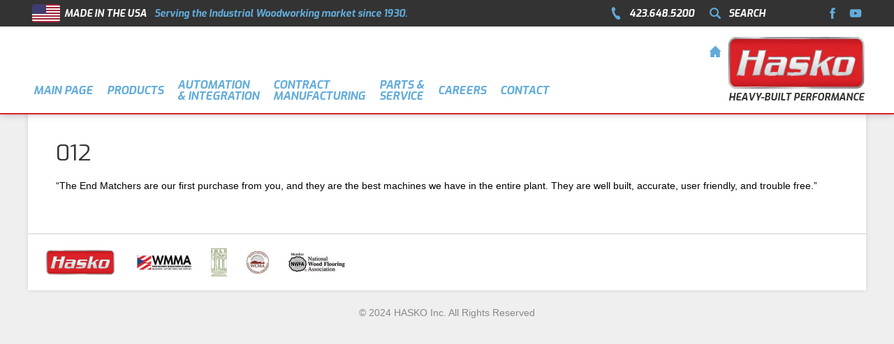

--- FILE ---
content_type: text/html; charset=UTF-8
request_url: http://www.haskomachines.com/testimonial/012/
body_size: 8766
content:
<!DOCTYPE html>
<html lang="en-US">
<head>
<meta charset="UTF-8" />
<meta name="viewport" content="width=device-width, initial-scale=1, maximum-scale=1, user-scalable=no">

<link rel="pingback" href="http://www.haskomachines.com/xmlrpc.php" />
<link rel="shortcut icon" href="http://www.haskomachines.com/wp-content/themes/hasko/favicon.ico" />
<link rel="apple-touch-icon" href="http://www.haskomachines.com/wp-content/themes/hasko/apple-touch-icon-iphone.png" />
<meta name='robots' content='index, follow, max-image-preview:large, max-snippet:-1, max-video-preview:-1' />

	<!-- This site is optimized with the Yoast SEO plugin v25.6 - https://yoast.com/wordpress/plugins/seo/ -->
	<title>012 | HASKO Machines</title>
	<link rel="canonical" href="https://www.haskomachines.com/testimonial/012/" />
	<meta property="og:locale" content="en_US" />
	<meta property="og:type" content="article" />
	<meta property="og:title" content="012 | HASKO Machines" />
	<meta property="og:description" content="&#8220;The End Matchers are our first purchase from you, and they are the best machines we have in the entire plant. They are well built, accurate, user friendly, and trouble free.&#8221;" />
	<meta property="og:url" content="https://www.haskomachines.com/testimonial/012/" />
	<meta property="og:site_name" content="HASKO Machines" />
	<meta property="article:modified_time" content="2017-04-21T15:33:42+00:00" />
	<meta name="twitter:card" content="summary_large_image" />
	<script type="application/ld+json" class="yoast-schema-graph">{"@context":"https://schema.org","@graph":[{"@type":"WebPage","@id":"https://www.haskomachines.com/testimonial/012/","url":"https://www.haskomachines.com/testimonial/012/","name":"012 | HASKO Machines","isPartOf":{"@id":"https://www.haskomachines.com/#website"},"datePublished":"2015-12-02T19:20:14+00:00","dateModified":"2017-04-21T15:33:42+00:00","breadcrumb":{"@id":"https://www.haskomachines.com/testimonial/012/#breadcrumb"},"inLanguage":"en-US","potentialAction":[{"@type":"ReadAction","target":["https://www.haskomachines.com/testimonial/012/"]}]},{"@type":"BreadcrumbList","@id":"https://www.haskomachines.com/testimonial/012/#breadcrumb","itemListElement":[{"@type":"ListItem","position":1,"name":"Home","item":"https://www.haskomachines.com/"},{"@type":"ListItem","position":2,"name":"012"}]},{"@type":"WebSite","@id":"https://www.haskomachines.com/#website","url":"https://www.haskomachines.com/","name":"HASKO Machines","description":"Heavy Built Performance","potentialAction":[{"@type":"SearchAction","target":{"@type":"EntryPoint","urlTemplate":"https://www.haskomachines.com/?s={search_term_string}"},"query-input":{"@type":"PropertyValueSpecification","valueRequired":true,"valueName":"search_term_string"}}],"inLanguage":"en-US"}]}</script>
	<!-- / Yoast SEO plugin. -->


<script type="text/javascript">
/* <![CDATA[ */
window._wpemojiSettings = {"baseUrl":"https:\/\/s.w.org\/images\/core\/emoji\/15.0.3\/72x72\/","ext":".png","svgUrl":"https:\/\/s.w.org\/images\/core\/emoji\/15.0.3\/svg\/","svgExt":".svg","source":{"concatemoji":"http:\/\/www.haskomachines.com\/wp-includes\/js\/wp-emoji-release.min.js?ver=6.6.4"}};
/*! This file is auto-generated */
!function(i,n){var o,s,e;function c(e){try{var t={supportTests:e,timestamp:(new Date).valueOf()};sessionStorage.setItem(o,JSON.stringify(t))}catch(e){}}function p(e,t,n){e.clearRect(0,0,e.canvas.width,e.canvas.height),e.fillText(t,0,0);var t=new Uint32Array(e.getImageData(0,0,e.canvas.width,e.canvas.height).data),r=(e.clearRect(0,0,e.canvas.width,e.canvas.height),e.fillText(n,0,0),new Uint32Array(e.getImageData(0,0,e.canvas.width,e.canvas.height).data));return t.every(function(e,t){return e===r[t]})}function u(e,t,n){switch(t){case"flag":return n(e,"\ud83c\udff3\ufe0f\u200d\u26a7\ufe0f","\ud83c\udff3\ufe0f\u200b\u26a7\ufe0f")?!1:!n(e,"\ud83c\uddfa\ud83c\uddf3","\ud83c\uddfa\u200b\ud83c\uddf3")&&!n(e,"\ud83c\udff4\udb40\udc67\udb40\udc62\udb40\udc65\udb40\udc6e\udb40\udc67\udb40\udc7f","\ud83c\udff4\u200b\udb40\udc67\u200b\udb40\udc62\u200b\udb40\udc65\u200b\udb40\udc6e\u200b\udb40\udc67\u200b\udb40\udc7f");case"emoji":return!n(e,"\ud83d\udc26\u200d\u2b1b","\ud83d\udc26\u200b\u2b1b")}return!1}function f(e,t,n){var r="undefined"!=typeof WorkerGlobalScope&&self instanceof WorkerGlobalScope?new OffscreenCanvas(300,150):i.createElement("canvas"),a=r.getContext("2d",{willReadFrequently:!0}),o=(a.textBaseline="top",a.font="600 32px Arial",{});return e.forEach(function(e){o[e]=t(a,e,n)}),o}function t(e){var t=i.createElement("script");t.src=e,t.defer=!0,i.head.appendChild(t)}"undefined"!=typeof Promise&&(o="wpEmojiSettingsSupports",s=["flag","emoji"],n.supports={everything:!0,everythingExceptFlag:!0},e=new Promise(function(e){i.addEventListener("DOMContentLoaded",e,{once:!0})}),new Promise(function(t){var n=function(){try{var e=JSON.parse(sessionStorage.getItem(o));if("object"==typeof e&&"number"==typeof e.timestamp&&(new Date).valueOf()<e.timestamp+604800&&"object"==typeof e.supportTests)return e.supportTests}catch(e){}return null}();if(!n){if("undefined"!=typeof Worker&&"undefined"!=typeof OffscreenCanvas&&"undefined"!=typeof URL&&URL.createObjectURL&&"undefined"!=typeof Blob)try{var e="postMessage("+f.toString()+"("+[JSON.stringify(s),u.toString(),p.toString()].join(",")+"));",r=new Blob([e],{type:"text/javascript"}),a=new Worker(URL.createObjectURL(r),{name:"wpTestEmojiSupports"});return void(a.onmessage=function(e){c(n=e.data),a.terminate(),t(n)})}catch(e){}c(n=f(s,u,p))}t(n)}).then(function(e){for(var t in e)n.supports[t]=e[t],n.supports.everything=n.supports.everything&&n.supports[t],"flag"!==t&&(n.supports.everythingExceptFlag=n.supports.everythingExceptFlag&&n.supports[t]);n.supports.everythingExceptFlag=n.supports.everythingExceptFlag&&!n.supports.flag,n.DOMReady=!1,n.readyCallback=function(){n.DOMReady=!0}}).then(function(){return e}).then(function(){var e;n.supports.everything||(n.readyCallback(),(e=n.source||{}).concatemoji?t(e.concatemoji):e.wpemoji&&e.twemoji&&(t(e.twemoji),t(e.wpemoji)))}))}((window,document),window._wpemojiSettings);
/* ]]> */
</script>
<style id='wp-emoji-styles-inline-css' type='text/css'>

	img.wp-smiley, img.emoji {
		display: inline !important;
		border: none !important;
		box-shadow: none !important;
		height: 1em !important;
		width: 1em !important;
		margin: 0 0.07em !important;
		vertical-align: -0.1em !important;
		background: none !important;
		padding: 0 !important;
	}
</style>
<link rel='stylesheet' id='wp-block-library-css' href='http://www.haskomachines.com/wp-includes/css/dist/block-library/style.min.css?ver=6.6.4' type='text/css' media='all' />
<style id='classic-theme-styles-inline-css' type='text/css'>
/*! This file is auto-generated */
.wp-block-button__link{color:#fff;background-color:#32373c;border-radius:9999px;box-shadow:none;text-decoration:none;padding:calc(.667em + 2px) calc(1.333em + 2px);font-size:1.125em}.wp-block-file__button{background:#32373c;color:#fff;text-decoration:none}
</style>
<style id='global-styles-inline-css' type='text/css'>
:root{--wp--preset--aspect-ratio--square: 1;--wp--preset--aspect-ratio--4-3: 4/3;--wp--preset--aspect-ratio--3-4: 3/4;--wp--preset--aspect-ratio--3-2: 3/2;--wp--preset--aspect-ratio--2-3: 2/3;--wp--preset--aspect-ratio--16-9: 16/9;--wp--preset--aspect-ratio--9-16: 9/16;--wp--preset--color--black: #000000;--wp--preset--color--cyan-bluish-gray: #abb8c3;--wp--preset--color--white: #ffffff;--wp--preset--color--pale-pink: #f78da7;--wp--preset--color--vivid-red: #cf2e2e;--wp--preset--color--luminous-vivid-orange: #ff6900;--wp--preset--color--luminous-vivid-amber: #fcb900;--wp--preset--color--light-green-cyan: #7bdcb5;--wp--preset--color--vivid-green-cyan: #00d084;--wp--preset--color--pale-cyan-blue: #8ed1fc;--wp--preset--color--vivid-cyan-blue: #0693e3;--wp--preset--color--vivid-purple: #9b51e0;--wp--preset--gradient--vivid-cyan-blue-to-vivid-purple: linear-gradient(135deg,rgba(6,147,227,1) 0%,rgb(155,81,224) 100%);--wp--preset--gradient--light-green-cyan-to-vivid-green-cyan: linear-gradient(135deg,rgb(122,220,180) 0%,rgb(0,208,130) 100%);--wp--preset--gradient--luminous-vivid-amber-to-luminous-vivid-orange: linear-gradient(135deg,rgba(252,185,0,1) 0%,rgba(255,105,0,1) 100%);--wp--preset--gradient--luminous-vivid-orange-to-vivid-red: linear-gradient(135deg,rgba(255,105,0,1) 0%,rgb(207,46,46) 100%);--wp--preset--gradient--very-light-gray-to-cyan-bluish-gray: linear-gradient(135deg,rgb(238,238,238) 0%,rgb(169,184,195) 100%);--wp--preset--gradient--cool-to-warm-spectrum: linear-gradient(135deg,rgb(74,234,220) 0%,rgb(151,120,209) 20%,rgb(207,42,186) 40%,rgb(238,44,130) 60%,rgb(251,105,98) 80%,rgb(254,248,76) 100%);--wp--preset--gradient--blush-light-purple: linear-gradient(135deg,rgb(255,206,236) 0%,rgb(152,150,240) 100%);--wp--preset--gradient--blush-bordeaux: linear-gradient(135deg,rgb(254,205,165) 0%,rgb(254,45,45) 50%,rgb(107,0,62) 100%);--wp--preset--gradient--luminous-dusk: linear-gradient(135deg,rgb(255,203,112) 0%,rgb(199,81,192) 50%,rgb(65,88,208) 100%);--wp--preset--gradient--pale-ocean: linear-gradient(135deg,rgb(255,245,203) 0%,rgb(182,227,212) 50%,rgb(51,167,181) 100%);--wp--preset--gradient--electric-grass: linear-gradient(135deg,rgb(202,248,128) 0%,rgb(113,206,126) 100%);--wp--preset--gradient--midnight: linear-gradient(135deg,rgb(2,3,129) 0%,rgb(40,116,252) 100%);--wp--preset--font-size--small: 13px;--wp--preset--font-size--medium: 20px;--wp--preset--font-size--large: 36px;--wp--preset--font-size--x-large: 42px;--wp--preset--spacing--20: 0.44rem;--wp--preset--spacing--30: 0.67rem;--wp--preset--spacing--40: 1rem;--wp--preset--spacing--50: 1.5rem;--wp--preset--spacing--60: 2.25rem;--wp--preset--spacing--70: 3.38rem;--wp--preset--spacing--80: 5.06rem;--wp--preset--shadow--natural: 6px 6px 9px rgba(0, 0, 0, 0.2);--wp--preset--shadow--deep: 12px 12px 50px rgba(0, 0, 0, 0.4);--wp--preset--shadow--sharp: 6px 6px 0px rgba(0, 0, 0, 0.2);--wp--preset--shadow--outlined: 6px 6px 0px -3px rgba(255, 255, 255, 1), 6px 6px rgba(0, 0, 0, 1);--wp--preset--shadow--crisp: 6px 6px 0px rgba(0, 0, 0, 1);}:where(.is-layout-flex){gap: 0.5em;}:where(.is-layout-grid){gap: 0.5em;}body .is-layout-flex{display: flex;}.is-layout-flex{flex-wrap: wrap;align-items: center;}.is-layout-flex > :is(*, div){margin: 0;}body .is-layout-grid{display: grid;}.is-layout-grid > :is(*, div){margin: 0;}:where(.wp-block-columns.is-layout-flex){gap: 2em;}:where(.wp-block-columns.is-layout-grid){gap: 2em;}:where(.wp-block-post-template.is-layout-flex){gap: 1.25em;}:where(.wp-block-post-template.is-layout-grid){gap: 1.25em;}.has-black-color{color: var(--wp--preset--color--black) !important;}.has-cyan-bluish-gray-color{color: var(--wp--preset--color--cyan-bluish-gray) !important;}.has-white-color{color: var(--wp--preset--color--white) !important;}.has-pale-pink-color{color: var(--wp--preset--color--pale-pink) !important;}.has-vivid-red-color{color: var(--wp--preset--color--vivid-red) !important;}.has-luminous-vivid-orange-color{color: var(--wp--preset--color--luminous-vivid-orange) !important;}.has-luminous-vivid-amber-color{color: var(--wp--preset--color--luminous-vivid-amber) !important;}.has-light-green-cyan-color{color: var(--wp--preset--color--light-green-cyan) !important;}.has-vivid-green-cyan-color{color: var(--wp--preset--color--vivid-green-cyan) !important;}.has-pale-cyan-blue-color{color: var(--wp--preset--color--pale-cyan-blue) !important;}.has-vivid-cyan-blue-color{color: var(--wp--preset--color--vivid-cyan-blue) !important;}.has-vivid-purple-color{color: var(--wp--preset--color--vivid-purple) !important;}.has-black-background-color{background-color: var(--wp--preset--color--black) !important;}.has-cyan-bluish-gray-background-color{background-color: var(--wp--preset--color--cyan-bluish-gray) !important;}.has-white-background-color{background-color: var(--wp--preset--color--white) !important;}.has-pale-pink-background-color{background-color: var(--wp--preset--color--pale-pink) !important;}.has-vivid-red-background-color{background-color: var(--wp--preset--color--vivid-red) !important;}.has-luminous-vivid-orange-background-color{background-color: var(--wp--preset--color--luminous-vivid-orange) !important;}.has-luminous-vivid-amber-background-color{background-color: var(--wp--preset--color--luminous-vivid-amber) !important;}.has-light-green-cyan-background-color{background-color: var(--wp--preset--color--light-green-cyan) !important;}.has-vivid-green-cyan-background-color{background-color: var(--wp--preset--color--vivid-green-cyan) !important;}.has-pale-cyan-blue-background-color{background-color: var(--wp--preset--color--pale-cyan-blue) !important;}.has-vivid-cyan-blue-background-color{background-color: var(--wp--preset--color--vivid-cyan-blue) !important;}.has-vivid-purple-background-color{background-color: var(--wp--preset--color--vivid-purple) !important;}.has-black-border-color{border-color: var(--wp--preset--color--black) !important;}.has-cyan-bluish-gray-border-color{border-color: var(--wp--preset--color--cyan-bluish-gray) !important;}.has-white-border-color{border-color: var(--wp--preset--color--white) !important;}.has-pale-pink-border-color{border-color: var(--wp--preset--color--pale-pink) !important;}.has-vivid-red-border-color{border-color: var(--wp--preset--color--vivid-red) !important;}.has-luminous-vivid-orange-border-color{border-color: var(--wp--preset--color--luminous-vivid-orange) !important;}.has-luminous-vivid-amber-border-color{border-color: var(--wp--preset--color--luminous-vivid-amber) !important;}.has-light-green-cyan-border-color{border-color: var(--wp--preset--color--light-green-cyan) !important;}.has-vivid-green-cyan-border-color{border-color: var(--wp--preset--color--vivid-green-cyan) !important;}.has-pale-cyan-blue-border-color{border-color: var(--wp--preset--color--pale-cyan-blue) !important;}.has-vivid-cyan-blue-border-color{border-color: var(--wp--preset--color--vivid-cyan-blue) !important;}.has-vivid-purple-border-color{border-color: var(--wp--preset--color--vivid-purple) !important;}.has-vivid-cyan-blue-to-vivid-purple-gradient-background{background: var(--wp--preset--gradient--vivid-cyan-blue-to-vivid-purple) !important;}.has-light-green-cyan-to-vivid-green-cyan-gradient-background{background: var(--wp--preset--gradient--light-green-cyan-to-vivid-green-cyan) !important;}.has-luminous-vivid-amber-to-luminous-vivid-orange-gradient-background{background: var(--wp--preset--gradient--luminous-vivid-amber-to-luminous-vivid-orange) !important;}.has-luminous-vivid-orange-to-vivid-red-gradient-background{background: var(--wp--preset--gradient--luminous-vivid-orange-to-vivid-red) !important;}.has-very-light-gray-to-cyan-bluish-gray-gradient-background{background: var(--wp--preset--gradient--very-light-gray-to-cyan-bluish-gray) !important;}.has-cool-to-warm-spectrum-gradient-background{background: var(--wp--preset--gradient--cool-to-warm-spectrum) !important;}.has-blush-light-purple-gradient-background{background: var(--wp--preset--gradient--blush-light-purple) !important;}.has-blush-bordeaux-gradient-background{background: var(--wp--preset--gradient--blush-bordeaux) !important;}.has-luminous-dusk-gradient-background{background: var(--wp--preset--gradient--luminous-dusk) !important;}.has-pale-ocean-gradient-background{background: var(--wp--preset--gradient--pale-ocean) !important;}.has-electric-grass-gradient-background{background: var(--wp--preset--gradient--electric-grass) !important;}.has-midnight-gradient-background{background: var(--wp--preset--gradient--midnight) !important;}.has-small-font-size{font-size: var(--wp--preset--font-size--small) !important;}.has-medium-font-size{font-size: var(--wp--preset--font-size--medium) !important;}.has-large-font-size{font-size: var(--wp--preset--font-size--large) !important;}.has-x-large-font-size{font-size: var(--wp--preset--font-size--x-large) !important;}
:where(.wp-block-post-template.is-layout-flex){gap: 1.25em;}:where(.wp-block-post-template.is-layout-grid){gap: 1.25em;}
:where(.wp-block-columns.is-layout-flex){gap: 2em;}:where(.wp-block-columns.is-layout-grid){gap: 2em;}
:root :where(.wp-block-pullquote){font-size: 1.5em;line-height: 1.6;}
</style>
<link rel='stylesheet' id='foobox-free-min-css' href='http://www.haskomachines.com/wp-content/plugins/foobox-image-lightbox/free/css/foobox.free.min.css?ver=2.7.35' type='text/css' media='all' />
<link rel='stylesheet' id='advanced_admin_search_style-css' href='http://www.haskomachines.com/wp-content/plugins/advanced-admin-search/css/style.css?ver=6.6.4' type='text/css' media='all' />
<link rel='stylesheet' id='cpsh-shortcodes-css' href='http://www.haskomachines.com/wp-content/plugins/column-shortcodes/assets/css/shortcodes.css?ver=1.0.1' type='text/css' media='all' />
<link rel='stylesheet' id='contact-form-7-css' href='http://www.haskomachines.com/wp-content/plugins/contact-form-7/includes/css/styles.css?ver=6.0.6' type='text/css' media='all' />
<link rel='stylesheet' id='style-css' href='http://www.haskomachines.com/wp-content/themes/hasko/style.css?ver=6.6.4' type='text/css' media='all' />
<link rel='stylesheet' id='menu-css' href='http://www.haskomachines.com/wp-content/themes/hasko/css/menu.css?ver=6.6.4' type='text/css' media='all' />
<link rel='stylesheet' id='sidebar-css' href='http://www.haskomachines.com/wp-content/themes/hasko/css/sidebar.css?ver=6.6.4' type='text/css' media='all' />
<link rel='stylesheet' id='tabby-css' href='http://www.haskomachines.com/wp-content/plugins/tabby-responsive-tabs/css/tabby.css?ver=1.4.1' type='text/css' media='all' />
<link rel='stylesheet' id='products-css' href='http://www.haskomachines.com/wp-content/themes/hasko/css/products.css?ver=6.6.4' type='text/css' media='all' />
<link rel='stylesheet' id='tablepress-default-css' href='http://www.haskomachines.com/wp-content/tablepress-combined.min.css?ver=40' type='text/css' media='all' />
<script type="text/javascript" src="http://www.haskomachines.com/wp-includes/js/tinymce/tinymce.min.js?ver=49110-20201110" id="wp-tinymce-root-js"></script>
<script type="text/javascript" src="http://www.haskomachines.com/wp-includes/js/tinymce/plugins/compat3x/plugin.min.js?ver=49110-20201110" id="wp-tinymce-js"></script>
<script type="text/javascript" src="http://www.haskomachines.com/wp-includes/js/jquery/jquery.min.js?ver=3.7.1" id="jquery-core-js"></script>
<script type="text/javascript" src="http://www.haskomachines.com/wp-includes/js/jquery/jquery-migrate.min.js?ver=3.4.1" id="jquery-migrate-js"></script>
<script type="text/javascript" id="advanced_admin_desktop_search_script-js-extra">
/* <![CDATA[ */
var advanced_admin_search = {"ajaxurl":"https:\/\/www.haskomachines.com\/wp-admin\/admin-ajax.php","ajax_nonce":"39c97e1841"};
/* ]]> */
</script>
<script type="text/javascript" src="http://www.haskomachines.com/wp-content/plugins/advanced-admin-search/js/jquery-admin-desktop-search.js?ver=6.6.4" id="advanced_admin_desktop_search_script-js"></script>
<script type="text/javascript" id="advanced_admin_mobile_search_script-js-extra">
/* <![CDATA[ */
var advanced_admin_search = {"ajaxurl":"https:\/\/www.haskomachines.com\/wp-admin\/admin-ajax.php","ajax_nonce":"39c97e1841"};
/* ]]> */
</script>
<script type="text/javascript" src="http://www.haskomachines.com/wp-content/plugins/advanced-admin-search/js/jquery-admin-mobile-search.js?ver=6.6.4" id="advanced_admin_mobile_search_script-js"></script>
<script type="text/javascript" id="advanced_admin_page_search_script-js-extra">
/* <![CDATA[ */
var advanced_admin_search = {"ajaxurl":"https:\/\/www.haskomachines.com\/wp-admin\/admin-ajax.php","ajax_nonce":"39c97e1841"};
/* ]]> */
</script>
<script type="text/javascript" src="http://www.haskomachines.com/wp-content/plugins/advanced-admin-search/js/jquery-admin-page-search.js?ver=6.6.4" id="advanced_admin_page_search_script-js"></script>
<script type="text/javascript" src="http://www.haskomachines.com/wp-content/themes/hasko/js/isotope.min.js?ver=6.6.4" id="isotope-js"></script>
<script type="text/javascript" id="foobox-free-min-js-before">
/* <![CDATA[ */
/* Run FooBox FREE (v2.7.35) */
var FOOBOX = window.FOOBOX = {
	ready: true,
	disableOthers: true,
	o: {wordpress: { enabled: true }, countMessage:'image %index of %total', captions: { onlyShowOnHover: true, dataTitle: ["captionTitle","title"], dataDesc: ["captionDesc","description"] }, rel: '', excludes:'.fbx-link,.nofoobox,.nolightbox,a[href*="pinterest.com/pin/create/button/"]', affiliate : { enabled: false }, error: "Could not load the item"},
	selectors: [
		".gallery", ".wp-block-gallery", ".wp-caption", ".wp-block-image", "a:has(img[class*=wp-image-])", ".foobox"
	],
	pre: function( $ ){
		// Custom JavaScript (Pre)
		
	},
	post: function( $ ){
		// Custom JavaScript (Post)
		
		// Custom Captions Code
		
	},
	custom: function( $ ){
		// Custom Extra JS
		
	}
};
/* ]]> */
</script>
<script type="text/javascript" src="http://www.haskomachines.com/wp-content/plugins/foobox-image-lightbox/free/js/foobox.free.min.js?ver=2.7.35" id="foobox-free-min-js"></script>
<link rel="https://api.w.org/" href="https://www.haskomachines.com/wp-json/" /><link rel="EditURI" type="application/rsd+xml" title="RSD" href="https://www.haskomachines.com/xmlrpc.php?rsd" />
<meta name="generator" content="WordPress 6.6.4" />
<link rel='shortlink' href='https://www.haskomachines.com/?p=428' />
<link rel="alternate" title="oEmbed (JSON)" type="application/json+oembed" href="https://www.haskomachines.com/wp-json/oembed/1.0/embed?url=https%3A%2F%2Fwww.haskomachines.com%2Ftestimonial%2F012%2F" />
<link rel="alternate" title="oEmbed (XML)" type="text/xml+oembed" href="https://www.haskomachines.com/wp-json/oembed/1.0/embed?url=https%3A%2F%2Fwww.haskomachines.com%2Ftestimonial%2F012%2F&#038;format=xml" />
<link rel="icon" href="https://www.haskomachines.com/wp-content/uploads/2024/01/cropped-Hasko-Logo-Centered-32x32.png" sizes="32x32" />
<link rel="icon" href="https://www.haskomachines.com/wp-content/uploads/2024/01/cropped-Hasko-Logo-Centered-192x192.png" sizes="192x192" />
<link rel="apple-touch-icon" href="https://www.haskomachines.com/wp-content/uploads/2024/01/cropped-Hasko-Logo-Centered-180x180.png" />
<meta name="msapplication-TileImage" content="https://www.haskomachines.com/wp-content/uploads/2024/01/cropped-Hasko-Logo-Centered-270x270.png" />
<script>
	(function(i,s,o,g,r,a,m){i['GoogleAnalyticsObject']=r;i[r]=i[r]||function(){
	(i[r].q=i[r].q||[]).push(arguments)},i[r].l=1*new Date();a=s.createElement(o),
	m=s.getElementsByTagName(o)[0];a.async=1;a.src=g;m.parentNode.insertBefore(a,m)
	})(window,document,'script','//www.google-analytics.com/analytics.js','ga');
	ga('create', 'UA-71567163-1', 'auto');
	ga('send', 'pageview');
</script>
</head>
<body>
<div id="menu">
<div class="header">
	<section>
		<span class="header-left">
			MADE IN THE USA <span>Serving the Industrial Woodworking market since 1930.</span>
		</span>
		<span class="header-right">
			<a class="phone" href="tel:4236485200"><span>423.648.5200</span></a>
			<a class="search" id="searchtoggle"><span>SEARCH</span></a>
			<a class="linkedin" href="https://www.linkedin.com/company/hasko-inc/" target="_blank"></a>
			<a class="instagram" href="https://www.instagram.com/haskoindustries/" target="_blank"></a>
            <a class="facebook" href="https://www.facebook.com/HaskoIndustries/" target="_blank"></a>
			<a style="display: none;" class="google" href="https://plus.google.com/104366274168609337895/posts" target="_blank"></a>
			<a class="youtube" href="https://www.youtube.com/channel/UCaz_ykkqdCiEHV4XSMk_RPg" target="_blank"></a>
		</span>
		<br clear="all">
	</section>
</div>
<section>
	<a class="hasko-logo" href="http://www.haskomachines.com">HEAVY-BUILT PERFORMANCE</a>
	<a id="toggle-nav"></a>
	<div class="menu-main-nav-container"><ul id="menu-main-nav" class="menu"><li id="menu-item-2209" class="menu-item menu-item-type-custom menu-item-object-custom menu-item-2209"><a href="http://www.haskomachines.com">MAIN PAGE</a></li>
<li id="menu-item-14" class="menu-item menu-item-type-post_type menu-item-object-page menu-item-14"><a href="https://www.haskomachines.com/products/">PRODUCTS</a></li>
<li id="menu-item-17" class="menu-item menu-item-type-post_type menu-item-object-page menu-item-has-children menu-item-17"><a href="https://www.haskomachines.com/automation-integration/">AUTOMATION<br> &#038; INTEGRATION</a>
<ul class="sub-menu">
	<li id="menu-item-94" class="menu-item menu-item-type-post_type menu-item-object-page menu-item-94"><a href="https://www.haskomachines.com/automation-integration/hasko-mekanika-alliance/">HASKO/Mekanika Alliance</a></li>
	<li id="menu-item-273" class="menu-item menu-item-type-post_type menu-item-object-page menu-item-273"><a href="https://www.haskomachines.com/automation-integration/solid-wood-flooring/">Solid Wood Flooring</a></li>
	<li id="menu-item-274" class="menu-item menu-item-type-post_type menu-item-object-page menu-item-274"><a href="https://www.haskomachines.com/automation-integration/scanning-optimizing-systems/">Scanning &#038; Optimizing Systems</a></li>
	<li id="menu-item-275" class="menu-item menu-item-type-post_type menu-item-object-page menu-item-275"><a href="https://www.haskomachines.com/automation-integration/board-scanning-ripping/">Board Scanning &#038; Ripping</a></li>
	<li id="menu-item-276" class="menu-item menu-item-type-post_type menu-item-object-page menu-item-276"><a href="https://www.haskomachines.com/automation-integration/pre-finish-line-automated-material-handling/">Pre-Finish Line Automated Material Handling</a></li>
	<li id="menu-item-1297" class="menu-item menu-item-type-post_type menu-item-object-page menu-item-1297"><a href="https://www.haskomachines.com/automation-integration/material-handling/">Material Handling</a></li>
</ul>
</li>
<li id="menu-item-1286" class="menu-item menu-item-type-post_type menu-item-object-page menu-item-1286"><a href="https://www.haskomachines.com/services/">Contract<br> Manufacturing</a></li>
<li id="menu-item-1368" class="menu-item menu-item-type-post_type menu-item-object-page menu-item-1368"><a href="https://www.haskomachines.com/parts-service/">Parts &#038;<br>Service</a></li>
<li id="menu-item-409" class="menu-item menu-item-type-post_type menu-item-object-page menu-item-409"><a href="https://www.haskomachines.com/careers/">CAREERS</a></li>
<li id="menu-item-27" class="menu-item menu-item-type-post_type menu-item-object-page menu-item-27"><a href="https://www.haskomachines.com/contact/">CONTACT</a></li>
</ul></div></section>
</div>
<script type="text/javascript">
jQuery(document).ready(function($){
	$("#toggle-nav").click(function(){
		$("#menu-main-nav").toggleClass('is-visible');
	});
});
</script><div class="formoverlay" id="searchform">
	<div class="formwrapper">
		<a class="formclose"></a>
		<form role="search" method="get" id="searchform" class="searchform" action="https://www.haskomachines.com/">
				<div>
					<label class="screen-reader-text" for="s">Search for:</label>
					<input type="text" value="" name="s" id="s" />
					<input type="submit" id="searchsubmit" value="Search" />
				</div>
			</form>	</div>
</div>
<script>
jQuery(document).ready(function(){
    jQuery("#searchtoggle").click(function(){
		jQuery("#searchform").toggleClass('on');
    });
    jQuery(".formclose").click(function(){
		jQuery("#searchform").removeClass('on');
    });
});
</script><div class="formoverlay" id="contactform">
	<div class="formwrapper">
		<a class="formclose"></a>
		<h2>Contact Form</h2>			<div class="textwidget">
<div class="wpcf7 no-js" id="wpcf7-f284-o1" lang="en-US" dir="ltr" data-wpcf7-id="284">
<div class="screen-reader-response"><p role="status" aria-live="polite" aria-atomic="true"></p> <ul></ul></div>
<form action="/testimonial/012/#wpcf7-f284-o1" method="post" class="wpcf7-form init" aria-label="Contact form" novalidate="novalidate" data-status="init">
<div style="display: none;">
<input type="hidden" name="_wpcf7" value="284" />
<input type="hidden" name="_wpcf7_version" value="6.0.6" />
<input type="hidden" name="_wpcf7_locale" value="en_US" />
<input type="hidden" name="_wpcf7_unit_tag" value="wpcf7-f284-o1" />
<input type="hidden" name="_wpcf7_container_post" value="0" />
<input type="hidden" name="_wpcf7_posted_data_hash" value="" />
</div>
<p><span class="wpcf7-form-control-wrap" data-name="your-name"><input size="40" maxlength="400" class="wpcf7-form-control wpcf7-text wpcf7-validates-as-required" aria-required="true" aria-invalid="false" placeholder="Name" value="" type="text" name="your-name" /></span><span class="wpcf7-form-control-wrap" data-name="your-email"><input size="40" maxlength="400" class="wpcf7-form-control wpcf7-email wpcf7-validates-as-required wpcf7-text wpcf7-validates-as-email" aria-required="true" aria-invalid="false" placeholder="Email" value="" type="email" name="your-email" /></span><span class="wpcf7-form-control-wrap" data-name="your-subject"><input size="40" maxlength="400" class="wpcf7-form-control wpcf7-text" aria-invalid="false" placeholder="Subject" value="" type="text" name="your-subject" /></span><span class="wpcf7-form-control-wrap" data-name="your-message"><textarea cols="40" rows="10" maxlength="2000" class="wpcf7-form-control wpcf7-textarea" aria-invalid="false" placeholder="Message" name="your-message"></textarea></span>
</p>
<div style="margin-bottom: 10px;">
	<p><div id="cf7sr-69704514e0701" class="cf7sr-g-recaptcha" data-theme="light" data-type="image" data-size="normal" data-sitekey="6LeRjq8UAAAAACYvbuyMsG4ismv48MR04RWv2-v6"></div><span class="wpcf7-form-control-wrap cf7sr-recaptcha" data-name="cf7sr-recaptcha"><input type="hidden" name="cf7sr-recaptcha" value="" class="wpcf7-form-control"></span>
	</p>
</div>
<p><input class="wpcf7-form-control wpcf7-submit has-spinner" type="submit" value="Send" />
</p><p style="display: none !important;" class="akismet-fields-container" data-prefix="_wpcf7_ak_"><label>&#916;<textarea name="_wpcf7_ak_hp_textarea" cols="45" rows="8" maxlength="100"></textarea></label><input type="hidden" id="ak_js_1" name="_wpcf7_ak_js" value="126"/><script>document.getElementById( "ak_js_1" ).setAttribute( "value", ( new Date() ).getTime() );</script></p><div class="wpcf7-response-output" aria-hidden="true"></div>
</form>
</div>
</div>
			</div>
</div>
<script>
jQuery(document).ready(function(){
    jQuery(".contacttoggle").click(function(){
		jQuery("#contactform").toggleClass('on');
    });
    jQuery(".formclose").click(function(){
		jQuery("#contactform").removeClass('on');
    });
});
</script><!-- content -->
<section class="content"><div class="article">
	<div class="copy">
	<div class="featured-img"><a class="foobox" href=""></a></div>
	<h1 class="page-title">012</h1>
	<p>&#8220;The End Matchers are our first purchase from you, and they are the best machines we have in the entire plant. They are well built, accurate, user friendly, and trouble free.&#8221;</p>
</div></div>
<div class="article footer">
	<a class="logo" href="#"></a>
	<span class="assoc">
		<img src="http://www.haskomachines.com/wp-content/themes/hasko/links/assoc/wmma.jpg" alt="Wood Machinery Manufacturers of America" width="78" height="21">
		<img src="http://www.haskomachines.com/wp-content/themes/hasko/links/assoc/ihla.jpg" alt="Indiana Hardwood Lumbermen Association" width="23" height="40">
		<img src="http://www.haskomachines.com/wp-content/themes/hasko/links/assoc/wcma.jpg" alt="Wood Component Manufacturers Association" width="32" height="32">
		<img src="http://www.haskomachines.com/wp-content/themes/hasko/links/assoc/nwfa.jpg" alt="National Wood Flooring Association" width="81" height="28">
	</span>
</div>

</section>

<div class="copyright">&copy; 2024 HASKO Inc. All Rights Reserved</div>

    <script type="text/javascript">
        var recaptchaIds = [];

        var cf7srLoadRecaptcha = function() {
            var widgets = document.querySelectorAll('.cf7sr-g-recaptcha');
            for (var i = 0; i < widgets.length; ++i) {
                var widget = widgets[i];
                recaptchaIds.push(
                    grecaptcha.render(widget.id, {
                        'sitekey' : "6LeRjq8UAAAAACYvbuyMsG4ismv48MR04RWv2-v6"                    })
                );
            }
        };

        function cf7srResetRecaptcha() {
            for (var i = 0; i < recaptchaIds.length; i++) {
                grecaptcha.reset(recaptchaIds[i]);
            }
        }

        document.querySelectorAll('.wpcf7').forEach(function(element) {
            element.addEventListener('wpcf7invalid', cf7srResetRecaptcha);
            element.addEventListener('wpcf7mailsent', cf7srResetRecaptcha);
            element.addEventListener('invalid.wpcf7', cf7srResetRecaptcha);
            element.addEventListener('mailsent.wpcf7', cf7srResetRecaptcha);
        });
    </script>
    <script src="https://www.google.com/recaptcha/api.js?onload=cf7srLoadRecaptcha&#038;render=explicit" async defer></script>
    <script type="text/javascript" src="http://www.haskomachines.com/wp-includes/js/dist/hooks.min.js?ver=2810c76e705dd1a53b18" id="wp-hooks-js"></script>
<script type="text/javascript" src="http://www.haskomachines.com/wp-includes/js/dist/i18n.min.js?ver=5e580eb46a90c2b997e6" id="wp-i18n-js"></script>
<script type="text/javascript" id="wp-i18n-js-after">
/* <![CDATA[ */
wp.i18n.setLocaleData( { 'text direction\u0004ltr': [ 'ltr' ] } );
/* ]]> */
</script>
<script type="text/javascript" src="http://www.haskomachines.com/wp-content/plugins/contact-form-7/includes/swv/js/index.js?ver=6.0.6" id="swv-js"></script>
<script type="text/javascript" id="contact-form-7-js-before">
/* <![CDATA[ */
var wpcf7 = {
    "api": {
        "root": "https:\/\/www.haskomachines.com\/wp-json\/",
        "namespace": "contact-form-7\/v1"
    },
    "cached": 1
};
/* ]]> */
</script>
<script type="text/javascript" src="http://www.haskomachines.com/wp-content/plugins/contact-form-7/includes/js/index.js?ver=6.0.6" id="contact-form-7-js"></script>
<script defer type="text/javascript" src="http://www.haskomachines.com/wp-content/plugins/akismet/_inc/akismet-frontend.js?ver=1762977775" id="akismet-frontend-js"></script>
			<script type="text/javascript">
				jQuery.fn.prettyPhoto   = function () { return this; };
				jQuery.fn.fancybox      = function () { return this; };
				jQuery.fn.fancyZoom     = function () { return this; };
				jQuery.fn.colorbox      = function () { return this; };
				jQuery.fn.magnificPopup = function () { return this; };
			</script>
		
</body>


</html>
<!-- =^..^= Cached =^..^= -->

--- FILE ---
content_type: text/html; charset=utf-8
request_url: https://www.google.com/recaptcha/api2/anchor?ar=1&k=6LeRjq8UAAAAACYvbuyMsG4ismv48MR04RWv2-v6&co=aHR0cDovL3d3dy5oYXNrb21hY2hpbmVzLmNvbTo4MA..&hl=en&type=image&v=PoyoqOPhxBO7pBk68S4YbpHZ&theme=light&size=normal&anchor-ms=20000&execute-ms=30000&cb=5uc6bcurqmn4
body_size: 49466
content:
<!DOCTYPE HTML><html dir="ltr" lang="en"><head><meta http-equiv="Content-Type" content="text/html; charset=UTF-8">
<meta http-equiv="X-UA-Compatible" content="IE=edge">
<title>reCAPTCHA</title>
<style type="text/css">
/* cyrillic-ext */
@font-face {
  font-family: 'Roboto';
  font-style: normal;
  font-weight: 400;
  font-stretch: 100%;
  src: url(//fonts.gstatic.com/s/roboto/v48/KFO7CnqEu92Fr1ME7kSn66aGLdTylUAMa3GUBHMdazTgWw.woff2) format('woff2');
  unicode-range: U+0460-052F, U+1C80-1C8A, U+20B4, U+2DE0-2DFF, U+A640-A69F, U+FE2E-FE2F;
}
/* cyrillic */
@font-face {
  font-family: 'Roboto';
  font-style: normal;
  font-weight: 400;
  font-stretch: 100%;
  src: url(//fonts.gstatic.com/s/roboto/v48/KFO7CnqEu92Fr1ME7kSn66aGLdTylUAMa3iUBHMdazTgWw.woff2) format('woff2');
  unicode-range: U+0301, U+0400-045F, U+0490-0491, U+04B0-04B1, U+2116;
}
/* greek-ext */
@font-face {
  font-family: 'Roboto';
  font-style: normal;
  font-weight: 400;
  font-stretch: 100%;
  src: url(//fonts.gstatic.com/s/roboto/v48/KFO7CnqEu92Fr1ME7kSn66aGLdTylUAMa3CUBHMdazTgWw.woff2) format('woff2');
  unicode-range: U+1F00-1FFF;
}
/* greek */
@font-face {
  font-family: 'Roboto';
  font-style: normal;
  font-weight: 400;
  font-stretch: 100%;
  src: url(//fonts.gstatic.com/s/roboto/v48/KFO7CnqEu92Fr1ME7kSn66aGLdTylUAMa3-UBHMdazTgWw.woff2) format('woff2');
  unicode-range: U+0370-0377, U+037A-037F, U+0384-038A, U+038C, U+038E-03A1, U+03A3-03FF;
}
/* math */
@font-face {
  font-family: 'Roboto';
  font-style: normal;
  font-weight: 400;
  font-stretch: 100%;
  src: url(//fonts.gstatic.com/s/roboto/v48/KFO7CnqEu92Fr1ME7kSn66aGLdTylUAMawCUBHMdazTgWw.woff2) format('woff2');
  unicode-range: U+0302-0303, U+0305, U+0307-0308, U+0310, U+0312, U+0315, U+031A, U+0326-0327, U+032C, U+032F-0330, U+0332-0333, U+0338, U+033A, U+0346, U+034D, U+0391-03A1, U+03A3-03A9, U+03B1-03C9, U+03D1, U+03D5-03D6, U+03F0-03F1, U+03F4-03F5, U+2016-2017, U+2034-2038, U+203C, U+2040, U+2043, U+2047, U+2050, U+2057, U+205F, U+2070-2071, U+2074-208E, U+2090-209C, U+20D0-20DC, U+20E1, U+20E5-20EF, U+2100-2112, U+2114-2115, U+2117-2121, U+2123-214F, U+2190, U+2192, U+2194-21AE, U+21B0-21E5, U+21F1-21F2, U+21F4-2211, U+2213-2214, U+2216-22FF, U+2308-230B, U+2310, U+2319, U+231C-2321, U+2336-237A, U+237C, U+2395, U+239B-23B7, U+23D0, U+23DC-23E1, U+2474-2475, U+25AF, U+25B3, U+25B7, U+25BD, U+25C1, U+25CA, U+25CC, U+25FB, U+266D-266F, U+27C0-27FF, U+2900-2AFF, U+2B0E-2B11, U+2B30-2B4C, U+2BFE, U+3030, U+FF5B, U+FF5D, U+1D400-1D7FF, U+1EE00-1EEFF;
}
/* symbols */
@font-face {
  font-family: 'Roboto';
  font-style: normal;
  font-weight: 400;
  font-stretch: 100%;
  src: url(//fonts.gstatic.com/s/roboto/v48/KFO7CnqEu92Fr1ME7kSn66aGLdTylUAMaxKUBHMdazTgWw.woff2) format('woff2');
  unicode-range: U+0001-000C, U+000E-001F, U+007F-009F, U+20DD-20E0, U+20E2-20E4, U+2150-218F, U+2190, U+2192, U+2194-2199, U+21AF, U+21E6-21F0, U+21F3, U+2218-2219, U+2299, U+22C4-22C6, U+2300-243F, U+2440-244A, U+2460-24FF, U+25A0-27BF, U+2800-28FF, U+2921-2922, U+2981, U+29BF, U+29EB, U+2B00-2BFF, U+4DC0-4DFF, U+FFF9-FFFB, U+10140-1018E, U+10190-1019C, U+101A0, U+101D0-101FD, U+102E0-102FB, U+10E60-10E7E, U+1D2C0-1D2D3, U+1D2E0-1D37F, U+1F000-1F0FF, U+1F100-1F1AD, U+1F1E6-1F1FF, U+1F30D-1F30F, U+1F315, U+1F31C, U+1F31E, U+1F320-1F32C, U+1F336, U+1F378, U+1F37D, U+1F382, U+1F393-1F39F, U+1F3A7-1F3A8, U+1F3AC-1F3AF, U+1F3C2, U+1F3C4-1F3C6, U+1F3CA-1F3CE, U+1F3D4-1F3E0, U+1F3ED, U+1F3F1-1F3F3, U+1F3F5-1F3F7, U+1F408, U+1F415, U+1F41F, U+1F426, U+1F43F, U+1F441-1F442, U+1F444, U+1F446-1F449, U+1F44C-1F44E, U+1F453, U+1F46A, U+1F47D, U+1F4A3, U+1F4B0, U+1F4B3, U+1F4B9, U+1F4BB, U+1F4BF, U+1F4C8-1F4CB, U+1F4D6, U+1F4DA, U+1F4DF, U+1F4E3-1F4E6, U+1F4EA-1F4ED, U+1F4F7, U+1F4F9-1F4FB, U+1F4FD-1F4FE, U+1F503, U+1F507-1F50B, U+1F50D, U+1F512-1F513, U+1F53E-1F54A, U+1F54F-1F5FA, U+1F610, U+1F650-1F67F, U+1F687, U+1F68D, U+1F691, U+1F694, U+1F698, U+1F6AD, U+1F6B2, U+1F6B9-1F6BA, U+1F6BC, U+1F6C6-1F6CF, U+1F6D3-1F6D7, U+1F6E0-1F6EA, U+1F6F0-1F6F3, U+1F6F7-1F6FC, U+1F700-1F7FF, U+1F800-1F80B, U+1F810-1F847, U+1F850-1F859, U+1F860-1F887, U+1F890-1F8AD, U+1F8B0-1F8BB, U+1F8C0-1F8C1, U+1F900-1F90B, U+1F93B, U+1F946, U+1F984, U+1F996, U+1F9E9, U+1FA00-1FA6F, U+1FA70-1FA7C, U+1FA80-1FA89, U+1FA8F-1FAC6, U+1FACE-1FADC, U+1FADF-1FAE9, U+1FAF0-1FAF8, U+1FB00-1FBFF;
}
/* vietnamese */
@font-face {
  font-family: 'Roboto';
  font-style: normal;
  font-weight: 400;
  font-stretch: 100%;
  src: url(//fonts.gstatic.com/s/roboto/v48/KFO7CnqEu92Fr1ME7kSn66aGLdTylUAMa3OUBHMdazTgWw.woff2) format('woff2');
  unicode-range: U+0102-0103, U+0110-0111, U+0128-0129, U+0168-0169, U+01A0-01A1, U+01AF-01B0, U+0300-0301, U+0303-0304, U+0308-0309, U+0323, U+0329, U+1EA0-1EF9, U+20AB;
}
/* latin-ext */
@font-face {
  font-family: 'Roboto';
  font-style: normal;
  font-weight: 400;
  font-stretch: 100%;
  src: url(//fonts.gstatic.com/s/roboto/v48/KFO7CnqEu92Fr1ME7kSn66aGLdTylUAMa3KUBHMdazTgWw.woff2) format('woff2');
  unicode-range: U+0100-02BA, U+02BD-02C5, U+02C7-02CC, U+02CE-02D7, U+02DD-02FF, U+0304, U+0308, U+0329, U+1D00-1DBF, U+1E00-1E9F, U+1EF2-1EFF, U+2020, U+20A0-20AB, U+20AD-20C0, U+2113, U+2C60-2C7F, U+A720-A7FF;
}
/* latin */
@font-face {
  font-family: 'Roboto';
  font-style: normal;
  font-weight: 400;
  font-stretch: 100%;
  src: url(//fonts.gstatic.com/s/roboto/v48/KFO7CnqEu92Fr1ME7kSn66aGLdTylUAMa3yUBHMdazQ.woff2) format('woff2');
  unicode-range: U+0000-00FF, U+0131, U+0152-0153, U+02BB-02BC, U+02C6, U+02DA, U+02DC, U+0304, U+0308, U+0329, U+2000-206F, U+20AC, U+2122, U+2191, U+2193, U+2212, U+2215, U+FEFF, U+FFFD;
}
/* cyrillic-ext */
@font-face {
  font-family: 'Roboto';
  font-style: normal;
  font-weight: 500;
  font-stretch: 100%;
  src: url(//fonts.gstatic.com/s/roboto/v48/KFO7CnqEu92Fr1ME7kSn66aGLdTylUAMa3GUBHMdazTgWw.woff2) format('woff2');
  unicode-range: U+0460-052F, U+1C80-1C8A, U+20B4, U+2DE0-2DFF, U+A640-A69F, U+FE2E-FE2F;
}
/* cyrillic */
@font-face {
  font-family: 'Roboto';
  font-style: normal;
  font-weight: 500;
  font-stretch: 100%;
  src: url(//fonts.gstatic.com/s/roboto/v48/KFO7CnqEu92Fr1ME7kSn66aGLdTylUAMa3iUBHMdazTgWw.woff2) format('woff2');
  unicode-range: U+0301, U+0400-045F, U+0490-0491, U+04B0-04B1, U+2116;
}
/* greek-ext */
@font-face {
  font-family: 'Roboto';
  font-style: normal;
  font-weight: 500;
  font-stretch: 100%;
  src: url(//fonts.gstatic.com/s/roboto/v48/KFO7CnqEu92Fr1ME7kSn66aGLdTylUAMa3CUBHMdazTgWw.woff2) format('woff2');
  unicode-range: U+1F00-1FFF;
}
/* greek */
@font-face {
  font-family: 'Roboto';
  font-style: normal;
  font-weight: 500;
  font-stretch: 100%;
  src: url(//fonts.gstatic.com/s/roboto/v48/KFO7CnqEu92Fr1ME7kSn66aGLdTylUAMa3-UBHMdazTgWw.woff2) format('woff2');
  unicode-range: U+0370-0377, U+037A-037F, U+0384-038A, U+038C, U+038E-03A1, U+03A3-03FF;
}
/* math */
@font-face {
  font-family: 'Roboto';
  font-style: normal;
  font-weight: 500;
  font-stretch: 100%;
  src: url(//fonts.gstatic.com/s/roboto/v48/KFO7CnqEu92Fr1ME7kSn66aGLdTylUAMawCUBHMdazTgWw.woff2) format('woff2');
  unicode-range: U+0302-0303, U+0305, U+0307-0308, U+0310, U+0312, U+0315, U+031A, U+0326-0327, U+032C, U+032F-0330, U+0332-0333, U+0338, U+033A, U+0346, U+034D, U+0391-03A1, U+03A3-03A9, U+03B1-03C9, U+03D1, U+03D5-03D6, U+03F0-03F1, U+03F4-03F5, U+2016-2017, U+2034-2038, U+203C, U+2040, U+2043, U+2047, U+2050, U+2057, U+205F, U+2070-2071, U+2074-208E, U+2090-209C, U+20D0-20DC, U+20E1, U+20E5-20EF, U+2100-2112, U+2114-2115, U+2117-2121, U+2123-214F, U+2190, U+2192, U+2194-21AE, U+21B0-21E5, U+21F1-21F2, U+21F4-2211, U+2213-2214, U+2216-22FF, U+2308-230B, U+2310, U+2319, U+231C-2321, U+2336-237A, U+237C, U+2395, U+239B-23B7, U+23D0, U+23DC-23E1, U+2474-2475, U+25AF, U+25B3, U+25B7, U+25BD, U+25C1, U+25CA, U+25CC, U+25FB, U+266D-266F, U+27C0-27FF, U+2900-2AFF, U+2B0E-2B11, U+2B30-2B4C, U+2BFE, U+3030, U+FF5B, U+FF5D, U+1D400-1D7FF, U+1EE00-1EEFF;
}
/* symbols */
@font-face {
  font-family: 'Roboto';
  font-style: normal;
  font-weight: 500;
  font-stretch: 100%;
  src: url(//fonts.gstatic.com/s/roboto/v48/KFO7CnqEu92Fr1ME7kSn66aGLdTylUAMaxKUBHMdazTgWw.woff2) format('woff2');
  unicode-range: U+0001-000C, U+000E-001F, U+007F-009F, U+20DD-20E0, U+20E2-20E4, U+2150-218F, U+2190, U+2192, U+2194-2199, U+21AF, U+21E6-21F0, U+21F3, U+2218-2219, U+2299, U+22C4-22C6, U+2300-243F, U+2440-244A, U+2460-24FF, U+25A0-27BF, U+2800-28FF, U+2921-2922, U+2981, U+29BF, U+29EB, U+2B00-2BFF, U+4DC0-4DFF, U+FFF9-FFFB, U+10140-1018E, U+10190-1019C, U+101A0, U+101D0-101FD, U+102E0-102FB, U+10E60-10E7E, U+1D2C0-1D2D3, U+1D2E0-1D37F, U+1F000-1F0FF, U+1F100-1F1AD, U+1F1E6-1F1FF, U+1F30D-1F30F, U+1F315, U+1F31C, U+1F31E, U+1F320-1F32C, U+1F336, U+1F378, U+1F37D, U+1F382, U+1F393-1F39F, U+1F3A7-1F3A8, U+1F3AC-1F3AF, U+1F3C2, U+1F3C4-1F3C6, U+1F3CA-1F3CE, U+1F3D4-1F3E0, U+1F3ED, U+1F3F1-1F3F3, U+1F3F5-1F3F7, U+1F408, U+1F415, U+1F41F, U+1F426, U+1F43F, U+1F441-1F442, U+1F444, U+1F446-1F449, U+1F44C-1F44E, U+1F453, U+1F46A, U+1F47D, U+1F4A3, U+1F4B0, U+1F4B3, U+1F4B9, U+1F4BB, U+1F4BF, U+1F4C8-1F4CB, U+1F4D6, U+1F4DA, U+1F4DF, U+1F4E3-1F4E6, U+1F4EA-1F4ED, U+1F4F7, U+1F4F9-1F4FB, U+1F4FD-1F4FE, U+1F503, U+1F507-1F50B, U+1F50D, U+1F512-1F513, U+1F53E-1F54A, U+1F54F-1F5FA, U+1F610, U+1F650-1F67F, U+1F687, U+1F68D, U+1F691, U+1F694, U+1F698, U+1F6AD, U+1F6B2, U+1F6B9-1F6BA, U+1F6BC, U+1F6C6-1F6CF, U+1F6D3-1F6D7, U+1F6E0-1F6EA, U+1F6F0-1F6F3, U+1F6F7-1F6FC, U+1F700-1F7FF, U+1F800-1F80B, U+1F810-1F847, U+1F850-1F859, U+1F860-1F887, U+1F890-1F8AD, U+1F8B0-1F8BB, U+1F8C0-1F8C1, U+1F900-1F90B, U+1F93B, U+1F946, U+1F984, U+1F996, U+1F9E9, U+1FA00-1FA6F, U+1FA70-1FA7C, U+1FA80-1FA89, U+1FA8F-1FAC6, U+1FACE-1FADC, U+1FADF-1FAE9, U+1FAF0-1FAF8, U+1FB00-1FBFF;
}
/* vietnamese */
@font-face {
  font-family: 'Roboto';
  font-style: normal;
  font-weight: 500;
  font-stretch: 100%;
  src: url(//fonts.gstatic.com/s/roboto/v48/KFO7CnqEu92Fr1ME7kSn66aGLdTylUAMa3OUBHMdazTgWw.woff2) format('woff2');
  unicode-range: U+0102-0103, U+0110-0111, U+0128-0129, U+0168-0169, U+01A0-01A1, U+01AF-01B0, U+0300-0301, U+0303-0304, U+0308-0309, U+0323, U+0329, U+1EA0-1EF9, U+20AB;
}
/* latin-ext */
@font-face {
  font-family: 'Roboto';
  font-style: normal;
  font-weight: 500;
  font-stretch: 100%;
  src: url(//fonts.gstatic.com/s/roboto/v48/KFO7CnqEu92Fr1ME7kSn66aGLdTylUAMa3KUBHMdazTgWw.woff2) format('woff2');
  unicode-range: U+0100-02BA, U+02BD-02C5, U+02C7-02CC, U+02CE-02D7, U+02DD-02FF, U+0304, U+0308, U+0329, U+1D00-1DBF, U+1E00-1E9F, U+1EF2-1EFF, U+2020, U+20A0-20AB, U+20AD-20C0, U+2113, U+2C60-2C7F, U+A720-A7FF;
}
/* latin */
@font-face {
  font-family: 'Roboto';
  font-style: normal;
  font-weight: 500;
  font-stretch: 100%;
  src: url(//fonts.gstatic.com/s/roboto/v48/KFO7CnqEu92Fr1ME7kSn66aGLdTylUAMa3yUBHMdazQ.woff2) format('woff2');
  unicode-range: U+0000-00FF, U+0131, U+0152-0153, U+02BB-02BC, U+02C6, U+02DA, U+02DC, U+0304, U+0308, U+0329, U+2000-206F, U+20AC, U+2122, U+2191, U+2193, U+2212, U+2215, U+FEFF, U+FFFD;
}
/* cyrillic-ext */
@font-face {
  font-family: 'Roboto';
  font-style: normal;
  font-weight: 900;
  font-stretch: 100%;
  src: url(//fonts.gstatic.com/s/roboto/v48/KFO7CnqEu92Fr1ME7kSn66aGLdTylUAMa3GUBHMdazTgWw.woff2) format('woff2');
  unicode-range: U+0460-052F, U+1C80-1C8A, U+20B4, U+2DE0-2DFF, U+A640-A69F, U+FE2E-FE2F;
}
/* cyrillic */
@font-face {
  font-family: 'Roboto';
  font-style: normal;
  font-weight: 900;
  font-stretch: 100%;
  src: url(//fonts.gstatic.com/s/roboto/v48/KFO7CnqEu92Fr1ME7kSn66aGLdTylUAMa3iUBHMdazTgWw.woff2) format('woff2');
  unicode-range: U+0301, U+0400-045F, U+0490-0491, U+04B0-04B1, U+2116;
}
/* greek-ext */
@font-face {
  font-family: 'Roboto';
  font-style: normal;
  font-weight: 900;
  font-stretch: 100%;
  src: url(//fonts.gstatic.com/s/roboto/v48/KFO7CnqEu92Fr1ME7kSn66aGLdTylUAMa3CUBHMdazTgWw.woff2) format('woff2');
  unicode-range: U+1F00-1FFF;
}
/* greek */
@font-face {
  font-family: 'Roboto';
  font-style: normal;
  font-weight: 900;
  font-stretch: 100%;
  src: url(//fonts.gstatic.com/s/roboto/v48/KFO7CnqEu92Fr1ME7kSn66aGLdTylUAMa3-UBHMdazTgWw.woff2) format('woff2');
  unicode-range: U+0370-0377, U+037A-037F, U+0384-038A, U+038C, U+038E-03A1, U+03A3-03FF;
}
/* math */
@font-face {
  font-family: 'Roboto';
  font-style: normal;
  font-weight: 900;
  font-stretch: 100%;
  src: url(//fonts.gstatic.com/s/roboto/v48/KFO7CnqEu92Fr1ME7kSn66aGLdTylUAMawCUBHMdazTgWw.woff2) format('woff2');
  unicode-range: U+0302-0303, U+0305, U+0307-0308, U+0310, U+0312, U+0315, U+031A, U+0326-0327, U+032C, U+032F-0330, U+0332-0333, U+0338, U+033A, U+0346, U+034D, U+0391-03A1, U+03A3-03A9, U+03B1-03C9, U+03D1, U+03D5-03D6, U+03F0-03F1, U+03F4-03F5, U+2016-2017, U+2034-2038, U+203C, U+2040, U+2043, U+2047, U+2050, U+2057, U+205F, U+2070-2071, U+2074-208E, U+2090-209C, U+20D0-20DC, U+20E1, U+20E5-20EF, U+2100-2112, U+2114-2115, U+2117-2121, U+2123-214F, U+2190, U+2192, U+2194-21AE, U+21B0-21E5, U+21F1-21F2, U+21F4-2211, U+2213-2214, U+2216-22FF, U+2308-230B, U+2310, U+2319, U+231C-2321, U+2336-237A, U+237C, U+2395, U+239B-23B7, U+23D0, U+23DC-23E1, U+2474-2475, U+25AF, U+25B3, U+25B7, U+25BD, U+25C1, U+25CA, U+25CC, U+25FB, U+266D-266F, U+27C0-27FF, U+2900-2AFF, U+2B0E-2B11, U+2B30-2B4C, U+2BFE, U+3030, U+FF5B, U+FF5D, U+1D400-1D7FF, U+1EE00-1EEFF;
}
/* symbols */
@font-face {
  font-family: 'Roboto';
  font-style: normal;
  font-weight: 900;
  font-stretch: 100%;
  src: url(//fonts.gstatic.com/s/roboto/v48/KFO7CnqEu92Fr1ME7kSn66aGLdTylUAMaxKUBHMdazTgWw.woff2) format('woff2');
  unicode-range: U+0001-000C, U+000E-001F, U+007F-009F, U+20DD-20E0, U+20E2-20E4, U+2150-218F, U+2190, U+2192, U+2194-2199, U+21AF, U+21E6-21F0, U+21F3, U+2218-2219, U+2299, U+22C4-22C6, U+2300-243F, U+2440-244A, U+2460-24FF, U+25A0-27BF, U+2800-28FF, U+2921-2922, U+2981, U+29BF, U+29EB, U+2B00-2BFF, U+4DC0-4DFF, U+FFF9-FFFB, U+10140-1018E, U+10190-1019C, U+101A0, U+101D0-101FD, U+102E0-102FB, U+10E60-10E7E, U+1D2C0-1D2D3, U+1D2E0-1D37F, U+1F000-1F0FF, U+1F100-1F1AD, U+1F1E6-1F1FF, U+1F30D-1F30F, U+1F315, U+1F31C, U+1F31E, U+1F320-1F32C, U+1F336, U+1F378, U+1F37D, U+1F382, U+1F393-1F39F, U+1F3A7-1F3A8, U+1F3AC-1F3AF, U+1F3C2, U+1F3C4-1F3C6, U+1F3CA-1F3CE, U+1F3D4-1F3E0, U+1F3ED, U+1F3F1-1F3F3, U+1F3F5-1F3F7, U+1F408, U+1F415, U+1F41F, U+1F426, U+1F43F, U+1F441-1F442, U+1F444, U+1F446-1F449, U+1F44C-1F44E, U+1F453, U+1F46A, U+1F47D, U+1F4A3, U+1F4B0, U+1F4B3, U+1F4B9, U+1F4BB, U+1F4BF, U+1F4C8-1F4CB, U+1F4D6, U+1F4DA, U+1F4DF, U+1F4E3-1F4E6, U+1F4EA-1F4ED, U+1F4F7, U+1F4F9-1F4FB, U+1F4FD-1F4FE, U+1F503, U+1F507-1F50B, U+1F50D, U+1F512-1F513, U+1F53E-1F54A, U+1F54F-1F5FA, U+1F610, U+1F650-1F67F, U+1F687, U+1F68D, U+1F691, U+1F694, U+1F698, U+1F6AD, U+1F6B2, U+1F6B9-1F6BA, U+1F6BC, U+1F6C6-1F6CF, U+1F6D3-1F6D7, U+1F6E0-1F6EA, U+1F6F0-1F6F3, U+1F6F7-1F6FC, U+1F700-1F7FF, U+1F800-1F80B, U+1F810-1F847, U+1F850-1F859, U+1F860-1F887, U+1F890-1F8AD, U+1F8B0-1F8BB, U+1F8C0-1F8C1, U+1F900-1F90B, U+1F93B, U+1F946, U+1F984, U+1F996, U+1F9E9, U+1FA00-1FA6F, U+1FA70-1FA7C, U+1FA80-1FA89, U+1FA8F-1FAC6, U+1FACE-1FADC, U+1FADF-1FAE9, U+1FAF0-1FAF8, U+1FB00-1FBFF;
}
/* vietnamese */
@font-face {
  font-family: 'Roboto';
  font-style: normal;
  font-weight: 900;
  font-stretch: 100%;
  src: url(//fonts.gstatic.com/s/roboto/v48/KFO7CnqEu92Fr1ME7kSn66aGLdTylUAMa3OUBHMdazTgWw.woff2) format('woff2');
  unicode-range: U+0102-0103, U+0110-0111, U+0128-0129, U+0168-0169, U+01A0-01A1, U+01AF-01B0, U+0300-0301, U+0303-0304, U+0308-0309, U+0323, U+0329, U+1EA0-1EF9, U+20AB;
}
/* latin-ext */
@font-face {
  font-family: 'Roboto';
  font-style: normal;
  font-weight: 900;
  font-stretch: 100%;
  src: url(//fonts.gstatic.com/s/roboto/v48/KFO7CnqEu92Fr1ME7kSn66aGLdTylUAMa3KUBHMdazTgWw.woff2) format('woff2');
  unicode-range: U+0100-02BA, U+02BD-02C5, U+02C7-02CC, U+02CE-02D7, U+02DD-02FF, U+0304, U+0308, U+0329, U+1D00-1DBF, U+1E00-1E9F, U+1EF2-1EFF, U+2020, U+20A0-20AB, U+20AD-20C0, U+2113, U+2C60-2C7F, U+A720-A7FF;
}
/* latin */
@font-face {
  font-family: 'Roboto';
  font-style: normal;
  font-weight: 900;
  font-stretch: 100%;
  src: url(//fonts.gstatic.com/s/roboto/v48/KFO7CnqEu92Fr1ME7kSn66aGLdTylUAMa3yUBHMdazQ.woff2) format('woff2');
  unicode-range: U+0000-00FF, U+0131, U+0152-0153, U+02BB-02BC, U+02C6, U+02DA, U+02DC, U+0304, U+0308, U+0329, U+2000-206F, U+20AC, U+2122, U+2191, U+2193, U+2212, U+2215, U+FEFF, U+FFFD;
}

</style>
<link rel="stylesheet" type="text/css" href="https://www.gstatic.com/recaptcha/releases/PoyoqOPhxBO7pBk68S4YbpHZ/styles__ltr.css">
<script nonce="OnYlG80M6xVKi5EYg5hAQQ" type="text/javascript">window['__recaptcha_api'] = 'https://www.google.com/recaptcha/api2/';</script>
<script type="text/javascript" src="https://www.gstatic.com/recaptcha/releases/PoyoqOPhxBO7pBk68S4YbpHZ/recaptcha__en.js" nonce="OnYlG80M6xVKi5EYg5hAQQ">
      
    </script></head>
<body><div id="rc-anchor-alert" class="rc-anchor-alert"></div>
<input type="hidden" id="recaptcha-token" value="[base64]">
<script type="text/javascript" nonce="OnYlG80M6xVKi5EYg5hAQQ">
      recaptcha.anchor.Main.init("[\x22ainput\x22,[\x22bgdata\x22,\x22\x22,\[base64]/[base64]/[base64]/bmV3IHJbeF0oY1swXSk6RT09Mj9uZXcgclt4XShjWzBdLGNbMV0pOkU9PTM/bmV3IHJbeF0oY1swXSxjWzFdLGNbMl0pOkU9PTQ/[base64]/[base64]/[base64]/[base64]/[base64]/[base64]/[base64]/[base64]\x22,\[base64]\\u003d\\u003d\x22,\x22bkpRw7bDrsKkb0EAW8OFwqZLw4oZw4Q1OC5FfiMQAcKEesOXwrrDn8KDwo/Cu27Dq8OHFcKZO8KhEcKnw6bDmcKcw4fClS7CmQMfJV9Rfk/DlMOjQcOjIsKCHsKgwoMDIHxSbXnCmw/Cmm5MwozDlG5+dMK3wq/Dl8KiwqZ/[base64]/Cp8KrFsONGsK6wqDCvcK2w4Jzw4TCncK+w5FsdcKWTcOhJcOjw6TCn07Cp8OrNCzDmWvCqlw3woLCjMKkMcOTwpUzwqEeIlYowroFBcK/w44NNVEpwoEgwobDnVjCn8K0PnwSw6bCqSpmHMOUwr/[base64]/w6bClMOfZ8OCw7fCnyItw4BIdEczLVrDtMO2fcKnw6BEw6TCtRnDgXDDoXxIccK/bWksVV5hW8KSK8Oiw57CkR/CmsKGw717wpbDkhfDqsOLV8OAA8OQJkNobmg7w5QpYkbCqsKvXFUYw5TDo0xBWMO9cl/[base64]/BcKxGAnCmsKEdsOWdQNCwrPDtsKWwqTDoMKyw4XDicK7w4hBwp/Ch8OgfsOOacOVw7hCwpEHwrg8UWXDncOyRcOFw7gzw5NKwrEzFxtAwoFmwrNRB8O/L3dlw6/DlsOfw7zDm8KLMzzDnADDghrDt2HCkMKwPsO7HSnCj8OYC8Kaw6tKJBbDtWrDkAfChyc1wpXCmCk0wqTCr8KuwoF+wqtWdQPDoMK4wrMaMEpfb8K4wr3DuMKRJsOaHsK8wpYHAMOow7vDgMKeOktcw6DClg91Ig10w63CtcOaEsOPdQ/DlHgiwo16DnvCk8Ktw7phQxJ7FsOmw4kbU8KKL8KGwoVnw5pfThHCrH90wqzDssK/G3Ehw5RiwogOWsO7w6LCokHDv8O2KMOPwqzCkDVMMAfDj8Ogwp7Ctm/[base64]/[base64]/CvELDsh4mwqbDncKTw5B5Ty3DkR7ChsOAw7YAw7nDlMK7wrXCsV3Cj8OEwpzDrMOHw486IzbCkFzDty0XFm/[base64]/DmcKkLDNWw6o1w5BlwqXCjQbDg8OlSGHDgcOtwqVpwrItw6YGw7nCi1FdAMKaOsKZwrl3woggK8OHEjE6OCbCpBTCs8KLwonCulwGw6PCjEDDtcKiJHPCisOCEsOxw7gjI2jDuksDbmHDisKhXcOQwo45wplyFwl1wozCpsKRVcOewoxGwqjDt8KJaMOKCwd3wrF/[base64]/XB5Aw7USw6DDrnZ2wpPCuRfCt1DCvcOGA8O8TsKNwqdkaBzDmMKJAwbDmcOSwr/CgxHDoldHwobCmgUwwrnDiRzDrcOow4IcwpDDlMKCw7Fjwp5KwocFw6c7C8KcBMO/[base64]/[base64]/DmFLCiQbDkzDDnhnCvcOXAcKGd8OLwoHDmlluEU7Cv8OPw6Npw6l/IiDClw9iJhRSwpxqHQYYw497w5jCk8OPwqtkP8Kuwp9fUFpJIgnDgsKoKMKSUsK8Bn1awotpLcKPbltZwqo4w68Dwq7Di8Oewp02MVvDt8K+w7PDlw1+PFNBTcKjF0/[base64]/[base64]/Cs2kWS0BeMsKGAcOfwqk2F8O9WWzDrsK3OMOTMsO4wrcRRMK8TcK3w6JjTxzCuT/DtEBuw61JBE3Dn8OnJMKWw5sHDMKYfsKca1PCr8O0WcOVw7LChMKlG1JKwqF1wqrDsXN5wpfDvQAMw4vCgMKgJmRuJ2I3T8O1TmbCiwFUbR5vKjXDkirChsORNEccw6p3M8OkJcK0f8Onwp9vwr/DolBVJxzCuRVaYDhIw7hMbwDCusOQBHLCn0ZPwq8RIz0Pw4jDm8OPw4DCksOIw75ow5HCmyNDwp7DmcOQw4bCvMOkbxx3GsOSRwHDm8Kxa8OnPA/[base64]/DrsO4Tg3Do8O8MBXCm8O8w6jCmsK2w7VpScKxw7UtGh3CrxLCg3/CgsOwRMKMAcOGQkdZwqnDtC91w4nChhhdHMOow4IuQFoVwp7DjsOKA8KpDzM8c2vDpsKdw7pMwpHDikjCt3jCl1jDoGJLwrLDjsOuw7cpBMOaw6HCg8K6w548RMK4wqrCrsK9QsOuWsO/[base64]/CvMKAw6IPN8OpPcO0w4cxw7zCsMOcwpp/aMOyW8OAHlfCk8KIw7UUw5xWGEogaMKSwrAaw7s7woI0dsKhw4ozwo5dF8ORCsO0w4c8w67Cq03CocK+w7/[base64]/DlFbCncO/AsKMw7jDqcO8OMO3wr7DmMOhwpQyw6JJCkzDqcOdPSdsw5DCoMOJwp7DmsKJwoZRwqTDosOrwqUVw4vCqcO1w73Cl8K3dDEnFCnDo8KaNcKUXADDtxgpHAbCqghgwoLDrx/[base64]/[base64]/wqTCo8Kac3YTOMOxIE9IdynDq8KhZsKkwqDDqsOkaHFtwplvJsKhUMOyIsOUBMKkPcOVwrjCpsOgNiTCihUcwp/CvMKkdcOaw6V2w7HCv8OcODc1R8Odw7DDqMOGWwdtW8ORwqckwrjDr03DmcO8wpd5CMKCJMOlQMK9wpjCpcKmWkdXwpcCw5Qaw4bCl0TCo8OYCMOZw4HCiAEnwp8+wrNxwpQBwrfDnkzCvG3Cr2oMw7nCp8O2w5rDj3LChsKmw6DDvwHDjhTDuX/CkcOnf3vCnSzCoMOvw4zDhsKECMOxGMKQD8OGPcOEw4vCncKLwqbCrk45aileSkxVKcK2QsO8wqnDiMOPw5scwqvDiUBqZsKuRXFsOcOGDVBuw4huwrcxA8OPcsOLKcOEcsKeHsO9w7MJXSzDlsOmw4kxesKdwoxqwo/Cvl3CtMOZw6LCicK3wpTDr8Ovw7wawrZse8Oswrdob0PDq8Kae8KTwqMbw6XCjx/CvcO2w47Dgn/DssK7MSZhwprDsjxQfRVDOAlsQG9Cw4LDsHNNK8ObGsK9FTY1ZcK6w4TCmlBgbn/[base64]/YsKqwo5Aw4Jgw7ELTMOww7tLw6lQwrYHw7nDg8O8JMO4fg5mw53CsMKWMsOAGj3Cq8OIw4zDqsK8wpopQcKXwo/CuCfDksKtwo3ChMOLQMOawp3CvsK8QcK4wo3DuMOhVMOpwqhKPcKkwovCg8OIecOdB8ObGTDDkVc7w7xWw5XCjcKoGMKXw6nDmVphwrnCv8KRwrhWYyjCmMOHLsKGw7fChy/Drzg+woIqwqUBw5M/[base64]/wo8Mw5nDsQnCscKmw7FlEcKKdTPCgAHCpsKfCGHCqWXDqBM2acKPQFE3VXDDr8Obw5gkwowxVMKpw5rCmX7DjMOJw7kuwrrCunrCpScbcU/[base64]/DrsKPSETCmFLDvMOgwppxCRsXwrh2w7xTw5TCo8O1w7HDpsKzX8KMUEsCw7lTwqBzwpgAw6rDhsObbzfCj8KMezvCiDfDrgLDkMOewqfCncOSUMKpFsOlw4svb8ONIcKaw4UIf37Dq0nDl8O+wpfDpkQFNcKHw5YWUVsURSENw6vCtXDChmQ3OlLDrAHCscOqw6/ChsODwoPCvjxzwrPDsUbDo8OEw6/[base64]/BGbDuMO8B8ODwpbDinhRwozDigtbw7gbwoAtaMK8wrEFw7ZqwqzCozJfw5XCqcOlRSXCixsobA8ow6EMMMK6Ulcqw5MbwrvDjcOBBsOBWcOvbUPDrcKOSG/CocO0A1wANcOCw5XDjxjDhUcpGcK0MV7Ct8K9Ix0gYsOfwpvDisOYMGpkwofDmhLDgMKawp3CqsOgw7kXwpPCkicMw49Kw5dOw4QmejPCqcOBwqk2wqYnN1wQw55DL8KNw4PDiDscG8OgVMKNFMOpw7nChsKzBcOhJMKhw6zDuAbDkG/[base64]/[base64]/GsOLw6HDrgslwq4/AMOIUMOtw4/DmsObPcKbwpNfL8ODEcOvKEZ0wqXDmBDDkRLDsBDCvVXCqg5sYXYiBUtTwobDiMOQwpVTW8K+bMKlw47DkTbCkcKQwrZvNcOlfk1Twps7woIkFMOzOAMPw7QKOsK1R8OffFfCmnhcccOzfW7DtGpPI8OtN8Obwpx0ScOlTsOMM8OMw6UKDwUcN2bCmUbCr2jDrFNtUH/DjcKnw6rDjcO6MEjCnyLCrMKDw6rDsg7CgMOdw6t9JgrDnFY3PhjCmMOXVkZNwqHCosKaZBJoacOxE3bDj8KiH33Cr8O5wq9IDjhKGMODPcKOTARpN17Do3/Chz1Kw4TDjcKJwqpHSSLCvFZYHMKyw4/CsRTCj3DCncKLUsKowrNHAcKoJFJkw51jHMOnFRlpwpXCuzcrRGgFw4HDjl19wpk7w5VGWVcrXsOlw5E6w4JKfcKLw5gTGMKvGMKxHBTDt8OASVxMw4HCocOyeBtfb2/DscODw4c4Vhg4wo0ywpXDjsK4RsO9w6UswpfDklnDjsKhw4bDp8O4BMO+XsOzw5vDucKjUcKzZcKowrPCnmTDpmHCjUdVHTLDisO/wq/ClBrClcONwqpyw5PCihwiwoDCpys3XMOmZmDDqhnDmi/DnGLCk8Krw7QuWsKoZsOiT8K0M8OawqfCocKUw4hkw516w4R+cWPDhFzDg8KIYsO5w7oLw6LDoU/DgMOGDk0qPsOuPcOpeHfCkMOcaCEnb8KmwrtuLBbDmwwNw5o4dcOoZ1ELw67CjGLDhMO3wo41GsOWwqvCsGwCw4VKacO+BAfCp1rDgkcEZRvCrcOzw7zDjjgzZGMWHsKIwqIOw6tMw6DCtDE0OF7Ckx/DsMKJVi3DtcKwwoErw4wtwpMzwolhRcKmanBzaMOlwozCnUIGw4fDhMOvwrpwX8K8CsOrwpkgwo3CjjfCn8KMwpnCq8OdwpZdw7XCs8K4Yzdmw5/DhcK/w7Mvd8O8WT8Bw6p6dy7DpMKcw49RcsK6bgF/w6HCvDdMeXdgOMKOw6fDtlttw4sXUcKLOsODwr/Di2zCpg7CoMOxZ8K1TjHCmsKJwo7CpUMIwrAOw449LMO1wr4cUErCmxcRfAVgdsKfwoPCly9KUnofw7fCsMK0bsKJwobDoyfCimPCusObw5ElSxgEw7QmCcO9OcOiw7zCtVM4fMOvwoVZT8K+wpzDhRHDqVHCvFscaMOUw6YcwqhzwqxUS1/CjMOOWCcjEsK5cD40wqwjNG/[base64]/CEnCu1Zhw7AiVXvCtHvDhcKjawNQScK5asKfwpXDmR10w77DgR7DhC7DvsOGwrsQeXbCn8KUVk1AwpQHw78pw6/CnsOYTAhow6XCgsK2w5FBbULDuMKqw4jDgGdFw7PDo8KIJCI2c8OFPMOPw4vCjW7DqsO6w4LCmcOdB8KvXsO/KMKXw57DslbCuXVewozDsXdgM25pwrICNDANw7rDkWrDq8KjUMOIV8OWW8O1wofCq8K/[base64]/DsTArw4ofZcO9wqrDk8OpKcODwr3ChMKDGHXCrEzCvDfCoF7DgAUOw546YcOQSMKkw4d/fMOqwrvCt8KKw6dINlLDvsO6IG0cdcKJa8O4cyrCo2/CrsO5w54AK2LCsQVEw5M3SMOlKUwqw6bCkcOhdMKxw77CuFhAAcKCAVITTcOpRy3DgcKfcknDlcKJw7duacKEw4zCpcO3PkoKbSHCmmE0fcKEPx/CosOswpDCrsOmL8Ksw7lNb8KoUcKZdWYVBhzDoQhbw5MvwrjDj8O9JcODbsOffWVtZDbChyMNwoTCjEXDk3ZgfUM/[base64]/H8KCP0QBYWBTFsOnSsKLNMOnQDLDthrDvsONw4t+ax/Ck8O9w6nDsR11d8Obw6R1w6Rtwq4UwpvCuyYAXyPCjW/Dh8OFHMKhwr1qw5fDvsOowpXCjMOjFlk3XG3DmgUQwq3Dm3IEHcOhRsK0w7vDlMKiwqHDo8Kww6QEUcOrw6HCn8K0U8KXw7oqTsOnw6jCh8OGdsK/[base64]/CuknCp8K1OsOXwqzCjMKhw5JqJHXDqsKDw69Qw4vDrcOCFcOBVcK4wojDicOQwp0zQsOMSsKeTcOowokww6ZUb2h6URfCpsKpEV3CvcOQw547w77Dn8O5R37CumZwwrfCsAM0LkIrPMK8ZsK1HG96w4/Dg1Z0w4TCqwBYFsKTTi3DoMOCwogrw4Nxw4oww4vDg8OawqXDn3PDg35Fw4Erf8KBUjfCoMOdb8KxFgzDvVwFwqnCn3/CosOLw4vCu3tjHRHDu8KIw7x2fMKlwqJtwr7DuBfDshUHw4Q0w7cAwr3DpyRWwrAKKcKkYQJIdgHDh8ODSi3CpMK7wpRwwo43w5HCjMOkw6YZWMO5w5gYXhnDnsKaw6gewp8NbcOMwp11PsKmwoLCkm/CkWfCkcOuw5BFW2QCw55UZ8KMQSYLwrIQMMKJw5XCpFx4bsKZZ8KKJcKWGMOabXPDqkbDo8KVVsKbOnkxw5ZGGgDDjsO3wqsoeMOFK8Kbw6HCphjCth/DrAxRCcKeGMKBwonDt2LCuxl0MQjCkwd/w4NDw6x9w4bCom7CnsOhdyXDmsO/wopFFMK9w7PCp27CnsKWw6YNw4JTBMKCfMOtYsK7IcKmQ8OMcFHDqXvCqcOmwrzDvnvCtmIMw4UIKALDrsKhw6/DpMO5SUXDjjPDqcKEw5/Cnl5HWsKswpN5w4LDtXvDs8KXwo0QwqstW1TDuEMEV2DDncOREMKnOMKEwqPCtTgkacK1wqRtw67DoGs9Q8OTwogQwrXDq8KywqxUwqgyHTYSw6FuLFHCqMO6wpBOw7DDuBt7wocRT3hCZGDDvWJ/[base64]/DkMO7Imh9Y8K+UcOifcODw7EXwr/DisOuEcK3D8OCwopfdD43w4I6wrw3JhMhQ1nCoMKoNH3DtsKkw4vCqyvDu8KkwqnCqTw/bjYHw6HDssOpHEcZwqVLNDkxBwLDsC0iwpHCj8O7EF8iTkwXwqTCiQrCiDrCo8KEw5HCui4aw59yw7IGMsKpw6jCjWV5wpMDKkdqw7cGLsOzJD/DqyZnw7EDw5bCl0loGT5ewrIoUsOTTiVcc8KPH8OvZXZmw7/[base64]/wpoXwozCmwckQ1FHwqbDqDbCpMKZZFPDucKMwr9vw4rCjF7DiEMmw6JVXcK3w6QvwotkMW/Ck8Oyw7QowqHDgTTChHRBC1/DtMOuGAQxw5ovwqFydAzDgQvDlMKUw6EiwqnDsH44w7cGwq5baFfCvsOZwpgew5lLwowQw4ASw5QkwqRHTh0Uw5zCvwPDpsOewoDDpE19OMKWw7LCmMKsblNLGzbCm8OAfBfDocKvX8OBwqLCvix7C8Kmwos8J8O7wp1xFMKSL8KxWWx/woXDosOjwqfCpV4hwqhxwrvCiifDkMKRZX1Bw7ZXw69qDj/DncODaUrDjxcYwpxAw5IeS8OpQDBOw5HCp8O2acK+w5dCwol8SwpeT2vDnAYIPsOEOAbDgMKZP8KtaXZIK8OaDcKZw5zDuC7ChsOyw6d1wpIbB0Vfw43CqSosG8OOwrI3w5LCqsK8ClcfwpjDsC5NwqHDuARafnHCvU/[base64]/AFLDiG3CiHXDpBjCg8KQKWPDuERYe8O8w75KNcOLRsKgw44yw5XCllbDlDRkwrfCv8KEwpYrfsKaZD8SeMOdE1/CviDDs8OtaT0zdcKNX2cTwqNOaVbDl0kYHXDCo8O/wpUKUnnChlTChm/DnSg3w4xww5fDhcOdwrrCtMK1w6bDjknCgMO9CEDCocKsGsK4wo0GGsKEccKuw4Qsw7Q+ChnDj1TDlHoPVsKnN03ChxTDm1cFUAlsw4Auw7dLwoEzw7DDvmHCjcOJwrkGOMKMfkTCslFRwoLDvsOxdl5/[base64]/DoS3Ds8KjacOrAMOkPcOLR8K6EcOFwoVRwqo4KDTDniU6a2HDqnXCvSopwoNtFGpMcwMoDQ/CrsKjYsO7FMK/w7/CojnDoQnCr8OmwrnDoy9CworDmcONw7IsHMKZQMOnwr3CngjCjgHChygiOcO2Zk3DkU1BO8KPw6dBw4lYYsOqbzM8w4zDhwh0fSA+w5nDlMK7KCrChMO7woPDkcOkw68nBVZPwrnCjsKew6N0D8KNwr3DqcK/D8KPwqnCo8KewoPDo0sWHsK8wpZ5w5pVJcOhwqnCtMKMFwLCnsOTTgHCp8K0Rh7CjsKww6/[base64]/Dm8KePsKJOw7CrsOKwqnDojrCmcK3w74WwrQ6wqUow5jCtRI4LsO5XEdhIsKTw71uQT0EwpzCnE/ChToLw5LCh0jDlXTCkFJXw55qwqXDsUlbLHzDvlvCkcOzw58+w7xTMcKfw6bDvFXDncO9wo8Iw5fDoMOvw7LDgH3DqMKNw7kKTcOpbyPCpcOKw4dldWVYw64+Z8OhwqjCp3rDjsOyw5PClS/CqsOYUFzDsnXCuT/CrwxMFcK/XMKbc8KiU8Kfw6dKTcKPTlc/wp9SPcKbw4XDigggAG9nKggdwpfDuMKjw4JtU8K2EzksXyRjVMK1K2x2CGAeViABw5cDecOKw7kdwoLCtcOJwpJ/ZDsVCcKPw4RYwoXDtcO1YcORQsOiw7LCt8KTPE4RwpfCpsK/f8KUcMKBwqzCm8OKw4xsSHI2d8OzRxNBPkYIwr/CscKxfVRoUV90HMKgw5Zsw5V5w4QSwpomw6PCm2sYLsOBw4YtVMOhwpXDrBAbwp/[base64]/DksKRwr9vSsO2DnRnw5lXw4jCpsO1w581AwYnwqLDhcKQLcKWwrHDscOFwrhKwogzaEYZIQ/CnsKJWmfDp8O3w5jCgWjCgx3Co8KKDcObw5N+wonCt2tTEQAXw67CjxrDgsKwwqbCtXk8w6Yww5d/QcOEwqPDs8OaNMKdwpJfw7Rkw7sAR0tJRijCiVzDsVTDrcK/NMK3CTQow7huHsOBWiV/w4DDicK0SGrCqcKjP0EdUcKBf8OEaXzDqE8+w75DCmzDlzQGNHrCgMKzT8O+w5LDn0Zzw5ADw4MJwrjDnT9Bwq7Dt8O4w7JRw5HDrcOaw58pTMOOwqjDiSY/SMK5L8ODIxsVwrh+TTzCn8KWOMKNw5s3T8KQc1XDpGLCj8KAwqHCscK/w6B1DMOoc8KEwo/DqMK+wqt/w4HDjA7CpcK+wo99TANjDBEVwqfCncKJL8OifsKyHRzCgDvDrMKiw7oTwq0qJMOecSlHw4nCi8KTQlpYXT/CiMKZOH/DlwphZcOhAMKpeRxnwqrDo8OZw7PDhjgHRMOSw6TCrMK2w50iw7xqwrhxwp3CicOkQsO/IMK0wqNLwqJ2PMOsDCwUwovCrgMYwqPCsBQFw6vDgQrCkEwww6/CrsO7woV2NCnDpsOmwoMcZsOVdsO7w5YpAsKZAlA4LFHCucKdQMOHEsOcHTZ0f8OMMcKcTmpnIRbDr8Omw7Q7R8ObalcSHk4qw73Cp8OlD3TDlirDkDbDkw/CvMKww40aDcOMwrnCuwLChMO1c1fDlWk2ah9TTsKsQMKsehnCuC96wq1fEhDDlsOsw6fCncOHCTkow6HDoWVKRQbCnMKawo3DtMOcw6rDusKVw7nDhMO1woRwSG/CqMK1KnskK8Opw44aw4bDpMO4w73DjWTDocKOwpbCs8Krwr0OPcKDAyHDjcKCJcK3acKBwq/[base64]/[base64]/Dp11CJAsgwrltFsOYwo0lRsKuwqMyw7k5QsOrwoTDpHQxw4HDrnTCpsK+amvDgsKyf8Oub8Ktwp7DlcKkBXwQw77Dm1dFB8KQw60CaiTCkDUJw4wSJkxMwqfCmElgw7TDo8KfSMK8wrvChSvDpVoww57DjBEociFuDF/Dkx9+CMOUIDPDmMOnwqx3YjJkw6kpwr0IIgXCt8OjcHlOMUECwo3Cu8OQMCjCsFfDkGM8ZMOlUsKVwrscwrrClsO/w6jCgcO9w6MaBMKowplDL8Klw43CikbClsO+wrvCkjpuw5DCgVLCnSjCgMOOUXfDrixiwr7Cgxcew6DDuMKzw7LDgi/DosO4w5pQwrzDp3TCocO/[base64]/Dn8Okw57Cj8K6w7AHHTrDh8K+w4LDhcOdfjQ5CTDDvMONw4gccsOIfMOzw74aJMO+w6NOw4XCrsOfw7XCnMKswofCo1XDtQ/CkQbDnMOIW8K2RMOMfMKow4nDq8OJNXPCs0Nwwp03wpMBw6/[base64]/[base64]/[base64]/[base64]/DiMKfw5TDnsOHVhpAAsKOdybCkg47w6HChMKNJcOzw7PDrxjDpw3DoHbDsQfCtsOyw47DuMKhw5grwoXDiE/ClMOhCyhKw5AYwqfDvcOswpvCp8OSw5VowoTDq8K+KE7CmETClVUnEsODR8KeMTJ/CyTDvnMfw78dwoLDt3QMwq91w79nBlfDksKVwoDDhcOgbcO4HcO+dkLDonrChUzDpMKlNmfCl8OHTWwewrXCmTfCnsK3wqzCnxDCjBF+wo5Se8KZd3U7wqwUERzDncK/w5Frw7YLXDDCqnp6wqt3wpPDslDCo8KYw5hJOzzDiDbCvMKSEcKZw6Irw6Q+IMOnw53Crw3Dhz7DiMKMVMOHS2zDvRYkIcKVHyEQw5rCnsOxTAXDq8KMw4wfQS3DrsKWw5/Di8OgwphQN37CqiTCnMKDPTlpNcOTAsK6w4nDtsKTNVQ/[base64]/CjEPDqcKBwpnDpRfCi8KDw73CtMK/RVZeEMKEwpXCrMOZWW7DgUTCusKWVyXCvsK+S8O9wo/DpnnCg8Krw7HDoC4hw6MRwqXCkcOFwrbCjUV1fHDDtEXDvcK0BsK3Oy1tYQ8QbsKew5RdwrPCryUJw4ZVwpp+IUp7w5oxGx/Cl1vDmgJrw61Ww7DDuMKIesKlU14bwrnCqMORHR8nwq0Nw7dycjvDqsKFw6oUWcOcwozDjiZWBsO+wrXCv2Fdwr9KIcKRWX/[base64]/CnsORwoTDgsO5WBdjwpwOw7Ifw4vDhSMBwrYawp/ChsKLX8Klw7DCu1vCscKHFDExeMKnw7/ChmAYSS3DtHvDsDliwpHDlMK5SkPDuBQeEcO3w6TDnEDDhsKYwrtQwrlZBnQ0A1AMw4zDmMOYwplpJU/CvzTDkcOow5HDsSzDl8O4OADDucK2P8KYasKVwqLCgSjCt8KMw53CnxvDmMKVw6nDqcOEw4xhw54FRMObawXCgMK3wp7CoibCkMOHw6vDmgkwJsKlw5zDtQjCj1zDksKpAWfDvxrCjsO7a1/CuHYVccKZwq7DhSY9XFTCqcObw7YQDWQUwpvCiAHDskUsP1txwpLCokMQaFhvCQTChQ9Vw63DsnLCoG/[base64]/[base64]/w6RfCsOXcMOPYMKlwpl5XRRKNMOdecO+w7LDh2NQNSvDo8KYJEdmHcKeb8KFVAhUZsOZwo95w5JiHmHCmW0vwpTDtWpRYW9qw6nDlcO6wrYKDg/DlcOQwqgzdidMw6skw6BdB8KxUALCn8OvwoXCtRsDLcORwosEwpETPsKzBMOYwpN2I3ECF8K/wpDDqAfCggIZwrtaw4zCvsOCw7h7XmTCsHBBw4MEwrbDu8O8YUNuwovCskUhLAIhw4jDhsKtScOCw7HDosO3wrvDkcKIwowWwrFCGBB/[base64]/[base64]/[base64]/OcOJScKvGMOJw63DtDkDcMKHVHkOw5vCmTnCjsKqwrfClhfCuA4Jw5sswrzCg0cAwr3DoMK4wq7Cs0TDkWnDhCfCllUCw67CnUoKOsKiWhfDksO2X8KCw6HCtWkmZcK8ZVnCqUDClSkUw7d2w7zCpS3DkFDDklLDnW5BFcK3GMK7HcK/fkLDqcKqwq9tw5vCjsO4wqvCosKtwrDCuMOMw6vCo8OTwp8Ddw5UTn/[base64]/CjsOsw7zCsMKewq0xwooXwrdVaSFRw54Xw4clworDgAXCtFddJxpRwpvDpzNpw6DDhcO/w4nDiDU8NcKiw5Qzw7XChsOgX8KHBDLDiGfCo3bCrWZ1w6xowpTDjxBdTMO4ccKgVMKbw51bIFNKMAfCqMO8QmUfwoDCnkLCiC/CksOeHMOMw7M0wp12woo+w77CriLCgTdVSwUuZiXCgArDlAXDoB9EJ8OKwqZdw4zDun7DlsK2wpXDtsKMSWrCucKvwpY1w7TCucKjwq4oL8KUWcOUwoHCv8O2wqRGw5UEFsK6wqLCnMKBI8Kaw7RvTsK/[base64]/DqsKOQ0pxYsOvw418wqTCkUVWT8KHwpRNJgDCjX96DRI2HG7DrsKyw7vCuFDCv8Kaw58xw4MdwrwCMsOTw6Euwpgxw5/DvEZCO8Khw607w5cCwrzDsUkqaWbDq8OEVCMwwojCrsOQwoPCqUnDrsOaFkIEemdxwqAuwrbDuxDDlV9GwqlwdXnCnsKqRcODUcKBwobDhMK5wpzDjSjDunwJw5LCmcKPwo9AOsKGbWPDtMOwDmXCpilUw5sJwo9sGFDCi29HwrnCuMKKwo1ow48kwr/Dsl5VScOJwpZ5wqgDwqw6LXHCgQLDmXplw4PDmcOxw7/[base64]/DucKNw6fCjmPCkkbCqsOOwprDo8OEJsOVNsOew6VVGMOCwo0Gw4zCjcK9EsOtwqTDjQIqwo/CsgwVwpcuwpXCpRcswoXDq8O+w5hhHMOuXMOuXjLCiw54VHl1P8O5Z8Oiw4sEJRPDjBzCiVfDjMOmwrvDnz0HwofDlmjCuRfCvMKwHcO4b8KcwonDvsOte8Kcw5nCnMKLNcKHw7NlwpMdJcKZGcKhWMOww4wEUGPCmcOkw6zDiUNXL1/[base64]/DvsOlw4w+wq7Ckn1MDMO3csKXCGA4w713w4rClcOgOMOxwqI6w7Y9VMKRw7UWRRxGP8KHLsKIw6bCscOpMMO8Y2DDkFZ0GTkEc2lrw6vCgsO6DMKEYcO1w5/DmRfCjmjClgZOwo1Uw4XDhEkSOSpCXsKgVAdmworCrFvCvMKLw54JwovCicKRwpLChsKSw5YIwr/ChmhCw7/Cp8Ksw4jChMOUwr3CqBoNw50pw6jDqsKVw4zDjGfCmsKFwqkaLz8BOnrDr1dvRRXDkDPDpBJJV8OYwqzDoErColFIHMKPw4RBJMKCGxjCnMK/[base64]/wpMoKsORGmBJwr/CpcKGwq0PwqAEw4MzXsOjw5jCmMOpLMO+YnpFwq3CvsOTw4rDtFjDmibDsMKYacO4KndAw6bDmsKSwoQMNn0ywp7CuFPDrsOYZMK8w6NsVArDiRrCsT9UwqpPXwpPw5wOw7rDg8OfQGHCmQXDvsOkPzbDnzrDmcOvw65KwrXDmcK3IETDjxYxazrCtsOhwp/[base64]/w5TChwZGAsOKwo/DvkjCksKAw6l0w6wIZ3TCjMKrwo/[base64]/CtwQgX8Ouw67CscKiDCTDrMOLwqsjwrfChcO/[base64]/DlhzCpcO7w4BvwoJ1wr3CiFjCpw0DUVY/UsOhw6bDhsOywohre2gPw7gJIDHDp3U+e3lEw7RMw5B+PcKmI8KvGWrCq8KkRcOrGcO3QlfDnF1DGDQpwrVzwoIuA3IAInk3wrjCr8OtZcKTw4HDjsOYLcKvworCp28YUsKEw6cow7RVey3DmHzCkcK/wqXCgMK1wpPDrlxTw4rDk092w7odQHpkQMKsacKtAMOiw5jCrMK7wpXDksOWO1xvw7VXMMKyworCtWdgS8OAWMOzW8OjwprCkMOZw4rDsXgEeMKyMsO7WWYXwoXCjMOmM8KuS8KcZi8+wrDCsyIDPw4XwpjCuRPDgMKAw5LDh3zCmsOqPzTCjsOyFcO5woHCik5/Z8KJMsODVsK0D8Opw5rCtFfCpMKgZmdKwpRDBMOSO0AcIsKRAcO6w4zDhcKZw4vCksOANMKcR01ewrvCh8OWw7U/wpzDh0DDlcOHwpzCqVbCpBfDq04Kw7jCv1Ztw7TCrhzChDJlwqjCpW7DgsOPXVDCgsO5wrBKdsK5MmM1EsOCw7Viw5XDn8Kww4bCl04Of8Ogw4/DjsKWwqxIwowWRcOxUWrDum3Dq8KJwpfDmMK5wohAwrzDgFrClhzCpcK5w7Z0QlFmdGbCiHfDmgzCocK7wqDDssOjA8OsSMOCwpkVL8KLwo9Zw6VowoVMwpJ7IcOzw6zCpxPCvMKFVkcbGcKbwrDCvgcPwptyacKhGMO1VWjCm1xqBkvCkhpvw4gWWcK/[base64]/Dk8OaesKTw6vClcO+w6BOGgXDlMKjRMK/w49uKsOCwooBwrrCncKYA8Kfw4cRw7MQScOjWVTChcOhwpZxw7LCocKRw7bDhcO+LgrDhsKqCRXCoQzCr2vDl8K4w7EKPMONd1pPDSdmJlMZw4bCsX8kw4rCqX3CrcOlw5w+w5TCmy0XAR/Cu0lgBxDDnioowokZH2/DpsOgwpPDpW9dw65VwqPDu8KqwofDtGfDqMOOw7lcwpbDvsK+fcK5Ek4sw5BtRsOgQcONHQJYVsOnwonCpxTCmWR6w7YSK8Oaw4rCnMOEw4hBbsORw7vCuwLCuHgceFA5w7okP2/CosO+w48KFm0bX1sDwqZ7w7YCBMOwHTN5w6Y5w6dJVDvDusOcw4Vvw5nDi2x1RMOGYHN4X8Ohw5TDpMK9GsKyBsObb8KQw68JOShRwpJnCkPCtUTCmMKRw6Ejwp0awrkKH17CjsKNVxAhwrbDosKbw4MGw43DjMOvw7V0dR0uwolBw6/[base64]/CoBBlw5DCtC8VJMODM8O3wr7ClxwCw47Dil/[base64]/[base64]/ChcO/OsODIBBIw6rCoj7Ci2hYPsKpVDFLwrPCgsKDw5PDhndxwrklwovDtmbCrWXCocKcw5/[base64]/Dj8K0GMKiNDshw44uw4jCpMOqIsO/w4PChsK6wqvCmgkaMMKHw4cFXxlowrzDrRDDuDrCp8KAV0fCmgnCncKnExpRcUICU8Kaw4pVwqpiRi/DkGxJw63CpCBDwozCqWrDtcKWZyFdwqoKbmoWw7J2ZsKpfMKCw61CFsOXPAbCsF5KEATClMKXMcK8D3EBQFvDgsONPhvCgGzDlyDCq0ctwr7CvsOSe8Oqw6DDnMOvw7DDlkUhw57Dqi/DhSvCjSl/[base64]\\u003d\x22],null,[\x22conf\x22,null,\x226LeRjq8UAAAAACYvbuyMsG4ismv48MR04RWv2-v6\x22,0,null,null,null,1,[21,125,63,73,95,87,41,43,42,83,102,105,109,121],[1017145,884],0,null,null,null,null,0,null,0,1,700,1,null,0,\[base64]/76lBhnEnQkZnOKMAhmv8xEZ\x22,0,0,null,null,1,null,0,0,null,null,null,0],\x22http://www.haskomachines.com:80\x22,null,[1,1,1],null,null,null,0,3600,[\x22https://www.google.com/intl/en/policies/privacy/\x22,\x22https://www.google.com/intl/en/policies/terms/\x22],\x22WwmESYX5mZ0iA5foUYPl7N8dykBYBjEs39w0RmRRLBg\\u003d\x22,0,0,null,1,1768968998995,0,0,[49,194,207,158,143],null,[130,136,77,125,18],\x22RC--Pho3NhBfJX9Fg\x22,null,null,null,null,null,\x220dAFcWeA7smkohcgxkVIBPjm5ko8_cZYeDX5Zxjs_-YeyPXKRgsexmOFZ2eW8CWYTVdpmmJ4Yu3WRyURxlUOW9Kqv2QmgskDrDpw\x22,1769051799039]");
    </script></body></html>

--- FILE ---
content_type: text/css
request_url: http://www.haskomachines.com/wp-content/themes/hasko/style.css?ver=6.6.4
body_size: 2926
content:
@charset "UTF-8";
@import url(https://fonts.googleapis.com/css?family=Exo:400,700,400italic,700italic);

/* -------- BODY -------- */
body {
	height:100%;
	margin:0;
	padding:0;
	color:#000;
	font-family:"Helvetica Neue", Helvetica, Arial, sans-serif;
	background:#EFEFEF;
}

/* COPY */
body, input, textarea {
	font-size:14px;
	line-height:24px;
	font-weight:normal;
}
p, ul, ol, h1, h2, h3, h4, h5, h6 { margin: 16px 0 }
ul, ol { padding:0;padding-left:24px; }
li { margin:0;padding:0; }

/* HEADLINES */
h1, h2, h3, h4, h5, h6 {
	color:#db2128;
	font-family: 'Exo', sans-serif;
	font-weight:400;
	font-size:26px;
	line-height:32px;
}
h2 {font-size:24px;line-height:30px;}
h3 {font-size:22px;line-height:28px;}
h4 {font-size:20px;line-height:26px;}
h5 {font-size:18px;line-height:24px;font-weight:700;}
h6 {font-size:16px;line-height:22px;font-weight:700;}
h1.page-title {
	color:#333;
	font-size:32px;
	line-height:38px;
	margin-top:0;
	padding-top:20px;
}

#wds_container1_0 #wds_container2_0 .wds_left-ico_0, #wds_container1_0 #wds_container2_0 .wds_right-ico_0 {
	color: #db2128 !important;
}

/* LINKS */
a,
a:before,
a:after,
a * {
	cursor:pointer;
	color:#62acda;
	text-decoration:none;
    -webkit-transition: all 200ms ease-in;
    transition: all 200ms ease-in;
    -webkit-backface-visibility: hidden;
	-webkit-transform-style: preserve-3d;
}
a:hover {
	color:#db2128;
}
a.btn {
	display:inline-block;
	position:relative;
	width:auto;
	margin:0 auto;
	padding:8px 12px;
	font-family: 'Exo', sans-serif;
	font-weight:700;
	font-size:18px;
	line-height:20px;
	text-align:center;
	border:solid 2px #62acda;
}
a:hover.btn {
	color:#FFF;
    background:#62acda;
}

/* FORMATTING */
section {
	display:block;
	position:relative;
	max-width:1200px;
	margin:0 auto;
}
hr {
	display:block;
	background:#DDD;
	height:2px;
	outline:none;
	border:none;
}
sup,
sub {
	height:0;
	font-size:.5em;
	line-height:0;
	position:relative;
	vertical-align:baseline;
}
sup {
	bottom: .8em;
}
sub {
	bottom: -.5em;
}
strong {
	font-weight:700;
}


/* CONTENT */
.content {
	z-index:1;
	padding-top:140px;
	background:#FFF;
	box-shadow:0 0 6px rgba(0,0,0,.12);
}
.article {
	display:block;
	position:relative;
	padding:40px 20px;
}
.copy {
	position:relative;
	padding:0 20px;
}
.half, .third, .fourth, .twothird, .threefourth, .fifth {
	position:relative;
	float:left;
	width:50%;
}
.third {width:33%;}
.fourth {width:25%;}
.twothird {width:67%;}
.threefourth {width:75%;}
.fifth {width:20%;}


/* TITLES */
.title {
	position:relative;
	height:auto;
	margin:20px auto;
	padding:10px 10px 8px 60px;
	font-family: 'Exo', sans-serif;
	color:#333;
	font-weight:700;
	font-size:22px;
	line-height:22px;
}
.title:after {
	content:"";
	display:block;
	position:absolute;
	top:50%;
	left:0;
	width:48px;
	height:48px;
	margin-top:-25px;
	background-size:50px auto;
	border:solid 2px #62acda;
	border-radius:50px;
}
.title.featured:after {background-image:url(links/btn/featured.svg);}
.title.news:after {background-image:url(links/btn/news.svg);}
.title.trade:after {background-image:url(links/btn/tradeshow.svg);}


/* CONTACT PAGE */
.contact-info {
	padding-bottom:20px;
}
.contact-info h1 {
	color:#333;
	font-size:32px;
	line-height:38px;
}
.contact-info a {
	display:block;
	max-width:480px;
	margin-bottom:4px;
	padding:15px;
	padding-left:50px;
	color:#333;
	font-size:20px;
	line-height:30px;
	font-weight:lighter;
	background-size:30px auto;
	background-position:left 8px center;
	background-repeat:no-repeat;
	border:solid 2px #e4e4e4;
}
.contact-info a:hover {
	border-color:#62acda;
}
.contact-info a.loc {background-image:url(links/contact/location.svg);}
.contact-info a.ph {background-image:url(links/contact/phone.svg);}
.contact-info a.fx {background-image:url(links/contact/fax.svg);}


/* FOOTER */
.article.footer {
	padding:20px 25px;
	border-top:solid 2px #e4e4e4;
}
.footer a.logo {
	display:inline-block;
	vertical-align:middle;
	width:100px;
	height:40px;
	background:url(links/hasko-logo.png) no-repeat center;
	background-size:100px auto;
}
.assoc {
	display:inline-block;
	vertical-align:middle;
	padding:0 15px;
}
.assoc img {
	display:inline-block;
	vertical-align:middle;
	padding:0 12px;
}
/* GOTHAM */
a.gotham-logo {
	display:block;
	position:absolute;
	top:50%;
	right:25px;
	margin-top:-15px;
	padding:6px 56px 6px 12px;
	color:#444;
	font-size:14px;
	line-height:18px;
	text-decoration:none;
	background:url(links/gotham-logo.png) no-repeat right 2px center #FFF;
	background-size:48px 16px;
}
a.gotham-logo:hover {
	color:#62acda;
}
/* COPYRIGHT */
.copyright {
	padding:20px 0;
	color:#888;
	text-align:center;
}



/* ------------ FORMS ------------ */
fieldset, label, input, select, textarea {
	-webkit-appearance: none;
	-moz-appearance: none;
	appearance: none;
	display:block;
	margin:0;
	padding:0;
	background:none;
    border: none;
	border-radius:none;
    outline: 0 none;
}
/* FORM */
form {
	display:block;
	position:relative;
	margin:0;
	padding:0;
}
/* INPUT */
input,
textarea {
	display:block;
	vertical-align:middle;
	width:100%;
    color: #333;
    font-size:18px;
    line-height:20px;
	margin:0 -2px 4px;
    padding:10px 0;
    text-indent:10px;
	border:solid 2px #e4e4e4;
}
textarea {
    height:80px;
}
/* INPUT FOCUS */
input:focus,
textarea:focus {
    border-color:#62acda;
}
/* SUBMIT */
input[type="submit"] {
	cursor:pointer;
	width:auto;
	height:40px;
    padding:0 20px;
    text-indent:0;
	color:#62acda;
    border-color:#62acda;
}
input[type="submit"]:hover {
	color:#FFF;
    background:#62acda;
}
/* PLACEHOLDER */
::-webkit-input-placeholder {color:#999;}
:-moz-placeholder {color:#999;}
::-moz-placeholder {color:#999;}
:-ms-input-placeholder {color:#999;}
/* ERROR */
.error{
	padding: 5px 9px;
	border: 1px solid red;
	color: red;
	border-radius: 3px;}
/* SUCCESS */
.success{
	padding: 5px 9px;
	border: 1px solid green;
	color: green;
	border-radius: 3px;}
/* ANSWER */
label.answer {
	padding:10px 5px;
	font-size:14px;
	line-height:15px;
}
.answer input {
	width:20px;
    padding:2px;
	font-family: 'Poiret One', sans-serif;
	font-size:14px;
	line-height:15px;
    text-indent:0;
    text-align:center;
	background:none;
	border-bottom:solid 1px #4f91cd;
}

/* -------- POP-UP FORMS -------- */
.formoverlay {
	display:none;
	position:fixed;
	z-index:1000;
	top:0;right:0;bottom:0;left:0;
	background:rgba(54,54,54,.90);
}
.formoverlay.on {
	display:block;
}
.formoverlay .formwrapper {
	position:absolute;
	top:50%;left:50%;
	width:300px;
	margin-left:-160px;
	padding:10px 20px;
	background:#FFF;
	border-radius:4px;
	box-shadow:0 0 20px rgba(0,0,0,.50);
}
a.formclose {
	display:block;
	position:absolute;
	top:-10px;right:-10px;
	width:40px;
	height:40px;
	background:url(links/btn/close.svg) no-repeat center #4f91cd;
	background-size:30px auto;
	border-radius:30px;
}
a.formclose:hover {
	background-color:#db2128;
}
/* CONTACT FORM */
#contactform .formwrapper {
	margin-top:-210px;
}
/* SEARCH FORM */
#searchform .formwrapper {
	margin-top:-70px;
}


@media all and (max-width: 1000px) {
/* CONTENT */
.article {
	padding:20px 10px;
}
.half, .third, .fourth, .twothird, .threefourth, .fifth {width:100%;}
.content {
	padding-top:70px;
}
}


@media all and (max-width: 700px) {
/* CONTENT */
.copy {
	padding:0;
}
/* FOOTER */
.footer {text-align:center;}
.footer a.logo {display:none;}
.assoc {padding:0;}
.assoc img {padding:0 6px;
}
/* GOTHAM */
a.gotham-logo {
	display:inline-block;
	position:relative;
	top:auto;right:auto;
	margin:0;
	padding:12px 56px 12px 12px;
}
}



/* -------------- WORDPRESS -------------- */
img.size-thumbnail,
img.size-medium,
img.size-large,
img.size-full,
.sow-image-container img {
	width:auto;
	max-width:100%;
	height:auto;
}
/* Image links */
a:hover img.size-thumbnail,
a:hover img.size-medium,
a:hover img.size-large,
a:hover img.size-full {}
/* Image captions */
.wp-caption {
    text-align:center;
}
.wp-caption p.wp-caption-text {
	margin:8px 4px;
	color:#000;
	font-size:12px;
	line-height:16px;
	font-weight:bold;
}
/* WP Align */
.alignnone,img.alignnone {
	margin:0;
}
.aligncenter,img.aligncenter {
	display:block;
	margin:16px auto;
}
.alignright,img.alignright {
	float:right;
	margin:8px 0 8px 16px;
}
.alignleft,img.alignleft {
	float:left;
	margin:8px 16px 8px 0;
}
@media all and (max-width: 540px) {
	.alignright,img.alignright,
	.alignleft,img.alignleft {
		float:none;
		display:block;
		margin:8px auto;
	}
}
/* Galleries */
.gallery {
	margin:0;
}
dl.gallery-item {
	margin:0 !important;
}
dt.gallery-icon {
	margin:2px;
	padding:0;
}
dt.gallery-icon a {
}
dt.gallery-icon img {
	display:block;
	border:none !important;
}
dd.gallery-caption {
	margin:8px 4px;
	font-size:12px;
	line-height:16px;
}
.fbx-caption {display:none !important}

/* FEATURED IMG */
.featured-img {
	float:right;
	width:50%;
}
.featured-img img {
	display:block;
	margin:0 auto;
}
/* FEATURED PRODUCT */
a.featured-product {
	display:inline-block;
	position:relative;
	max-width:100%;
}
a.featured-product img {
	max-width:100%;
	max-height:360px;
}
a.featured-product:after {
	content:"";
	display:block;
	position:absolute;
	top:50%;
	left:50%;
	width:80px;
	height:80px;
	margin-top:-40px;
	margin-left:-40px;
	background:url(links/btn/search.svg) no-repeat center rgba(0,0,0,.80);
	background-size:32px auto;
	border-radius:40px;
	opacity:0;
}
a.featured-product:hover:after {
	background-size:40px auto;
	opacity:1;
}
.video-container {
	position: relative;
	padding-bottom: 56.25%;
	padding-top: 30px;
	height: 0;
	overflow: hidden;
}

.video-container iframe,  
.video-container object,  
.video-container embed {
	position: absolute;
	top: 0;
	left: 0;
	width: 100%;
	height: 100%;
}

.entry-content img, 
.entry-content iframe, 
.entry-content object, 
.entry-content embed {
        max-width: 100%;
}
iframe {
	max-width:100%;
}





--- FILE ---
content_type: text/css
request_url: http://www.haskomachines.com/wp-content/themes/hasko/css/menu.css?ver=6.6.4
body_size: 1559
content:
@charset "UTF-8";

#menu {
	display:block;
	position:fixed;
	z-index:1000;
	width:100%;
	margin:0;
	padding:0;
	font-family: 'Exo', sans-serif;
	font-weight:700;
	font-size:14px;
	line-height:20px;
	font-style:italic;
	background:#FFF;
	border-bottom:solid 2px #db2128;
	box-shadow:0 0 10px rgba(0,0,0,.24);
}
#menu a {
	text-decoration:none;
}


/* HEADER */
.header {
	margin:0;
	padding:0;
	background:#333;
}
/* LEFT */
.header-left {
	position:relative;
	float:left;
	color:#FFF;
	padding:10px 12px 8px 52px;
}
.header-left:before {
	content:"";
	display:inline-block;
	position:absolute;
	top:50%;
	left:6px;
	width:40px;
	height:26px;
	margin-top:-13px;
	background:url(../links/usa-flag.jpg) center;
	background-size:52px 26px;
	border-radius:4px;
}
.header-left span {
	color:#62acda;
	padding:0 8px;
}
/* RIGHT */
.header-right {
	float:right;
}
.header-right a {
	display:inline-block;
	vertical-align:middle;
	padding:10px 0 8px 30px;
	background-repeat:no-repeat;
	background-position:left 5px center;
	background-size:20px auto;
}
.header-right a span {
	display:block;
	padding:0 12px 0 4px;
	color:#FFF;
}
.header-right a:hover span {
	color:#62acda;
}
.header-right a.phone {background-image:url(../links/btn/phone.svg);}
.header-right a.search {background-image:url(../links/btn/search.svg);}
.header-right a.linkedin {background-image:url(../links/btn/linkedin.svg);}
.header-right a.instagram {background-image:url(../links/btn/instagram.svg);}
.header-right a.facebook {background-image:url(../links/btn/facebook.svg);}
.header-right a.google {background-image:url(../links/btn/google.svg);}
.header-right a.youtube {background-image:url(../links/btn/youtube.svg);}


/* LOGO */
a.hasko-logo {
	display:block;
	position:absolute;
	top:50%;
	right:0;
	width:200px;
	margin-top:-50px;
	padding-top:80px;
	color:#333;
	text-align:center;
	background:url(../links/hasko-logo.png) no-repeat top center;
	background-size:200px 80px;
}
a.hasko-logo:hover {color:#62acda;}
a.hasko-logo:after {
	content:"";
	display:block;
	position:absolute;
	top:8px;left:-32px;
	width:32px;
	height:32px;
	background:url(../links/btn/home.svg) no-repeat center;
	background-size:20px auto;
}


/* NAV TOGGLE */
a#toggle-nav {
	display:none;
	position:absolute;
	top:50%;
	right:10px;
	width:40px;
	height:40px;
	margin-top:-20px;
	background:url(../links/btn/menu.svg) no-repeat center #333;
	background-size:20px auto;
	border-radius:40px;
}
a#toggle-nav:after {
	content:"MENU";
	display:block;
	position:absolute;
	right:100%;
	padding:0 6px;
	font-size:14px;
	line-height:40px;
}


/* MAIN NAV */
ul#menu-main-nav {
	margin:0 auto;
	padding:60px 0 0;
	font-size:16px;
	line-height:16px;
	text-transform:uppercase;
    -webkit-transition: all 200ms linear;
    transition: all 200ms linear;
}
#menu-main-nav li {
	display:inline-block;
	vertical-align:middle;
	position:relative;
	margin:0;
	padding:0;
}
#menu-main-nav li a {
	display:block;
	position:relative;
	z-index:1002;
	padding:16px 8px;
}
#menu-main-nav li a:hover {
	color:#333;
}
#menu-main-nav li a:after {
	content:"";
	display:block;
	position:absolute;
	z-index:1001;
	top:0;
	left:50%;
	right:50%;
	height:2px;
	opacity:0;
}
#menu-main-nav li a:hover:after {
	left:0;
	right:0;
	background:#db2128;
	opacity:1;
}

/* DROPDOWN */
#menu-main-nav ul {
	display:none;
	position:absolute;
	width:auto;
	min-width:280px;
	margin:0;
	padding:0;
	text-transform:none;
	background:#333;
	border-top:solid 2px #db2128;
}
/* VISIBLE */
#menu-main-nav li:hover ul {
	display:block;
}
#menu-main-nav ul:after {
	content:"";
	display:block;
	position:absolute;
	left:20px;
	bottom:100%;
	border-left:solid 16px transparent;
	border-right:solid 16px transparent;
	border-bottom:solid 10px #db2128;
}
#menu-main-nav ul li {
	display:block;
}
#menu-main-nav ul li a {
	padding:12px;
	padding-right:22px;
	text-decoration:none;
	background:url(../links/btn/arrow-rt-blu.svg) no-repeat left -15px center #333;
	background-size:15px auto;
	border-top:solid 1px rgba(255,255,255,.10);
	border-bottom:solid 1px rgba(0,0,0,.20);
	
}
#menu-main-nav ul li a:hover {
	padding-left:22px;
	color:#FFF;
	background-color:#111;
	background-position:left 3px center;
}
#menu-main-nav ul li a:after {display:none;}


@media all and (max-width: 1000px) {

/* HEADER */
.header {
	font-size:10px;
	line-height:10px;
}
/* LEFT */
.header-left {
	padding-left:30px;
}
.header-left:before {
	left:6px;
	width:20px;
	height:13px;
	margin-top:-6px;
	background-size:26px 13px;
	border-radius:2px;
}
.header-left span {
	display:none;
}
/* RIGHT */
.header-right a {padding:16px;}
.header-right a span {display:none;}

/* LOGO */
a.hasko-logo {
	position:relative;
	top:auto;
	right:auto;
	width:100px;
	margin:0;
	padding:16px 0 14px 110px;
	font-size:12px;
	line-height:12px;
	text-align:left;
	background-position:center left 2px;
	background-size:100px 40px;
}

/* MAIN NAV */
a#toggle-nav {
	display:block;
}

/* MAIN NAV */
ul#menu-main-nav {
	position:fixed;
	top:0;
	left:-300px;
	bottom:0;
	width:300px;
	padding:0;
	background:#62acda;
	overflow-x:hidden;
	overflow-y:scroll;
	-webkit-overflow-scrolling:touch;
}
ul#menu-main-nav.is-visible {
	left:0;
}
#menu-main-nav li {
	display:block;
}
#menu-main-nav li a,
#menu-main-nav li a:hover {
	padding:8px;
	color:#FFF;
	border-top:solid 1px rgba(255,255,255,.10);
	border-bottom:solid 1px rgba(0,0,0,.20);
}
#menu-main-nav li a:after,
#menu-main-nav li a:hover:after {
	display:none;
}

/* DROPDOWN */
#menu-main-nav ul,
#menu-main-nav li:hover ul {
	display:block;
	position:relative;
	border-top:none;
}
#menu-main-nav ul:after {
	display:none;
}
#menu-main-nav ul li a,
#menu-main-nav ul li a:hover {
	padding:8px;
	font-size:12px;
	line-height:12px;
	background:none;
}

}

--- FILE ---
content_type: text/css
request_url: http://www.haskomachines.com/wp-content/themes/hasko/css/sidebar.css?ver=6.6.4
body_size: 782
content:
@charset "UTF-8";

#sidebar {
	font-family: 'Exo', sans-serif;
}

/* PRODUCT NAV */
h5.nav-title {
	display:block;
	margin:0;
	padding:20px;
	font-weight:700;
	border-bottom:solid 2px #e4e4e4;
}
ul#menu-product-nav {
	margin:0;
	padding:0 20px 20px;
	font-family: 'Exo', sans-serif;
	font-weight:700;
}
#menu-product-nav ul {
	margin:0;
	padding:0;
}
#menu-product-nav li {
	display:block;
	position:relative;
	margin:0;
	padding:0;
}
#menu-product-nav li a {
	display:block;
	padding:12px 2px 8px;
	color:#62acda;
	text-decoration:none;
	background:url(../links/btn/arrow-rt-blu.svg) no-repeat left -15px center;
	background-size:15px auto;
	border-bottom:solid 2px #e4e4e4;
}
#menu-product-nav li a:hover {
	padding-left:22px;
	color:#333;
	background-position:left 3px center;
	border-color:#db2128;
}
#menu-product-nav li.current_page_item a {
	color:#db2128;
}

/* CONTACT FORM BUTTON */
a.contacttoggle {
	display:block;
	width:auto;
	margin:0 20px;
	padding:20px;
	padding-left:60px;
	color:#333;
	font-size:18px;
	line-height:18px;
	font-weight:700;
	background:url(../links/btn/contactform.svg) no-repeat left 5px center;
	background-size:50px auto;
	border:solid 2px #e4e4e4;
}
a.contacttoggle:hover {
	border-color:#db2128;
}


/* NEWS ITEM */
a.news-item {
	display:block;
	position:relative;
	margin:10px;
	padding:10px;
	padding-right:50px;
	color:#333;
	border:solid 2px #e4e4e4;
}
a.news-item:hover {
	border-color:#62acda;
}
a.news-item h2 {
	margin:0;
	padding:0;
	color:#db2128;
	font-size:20px;
	line-height:26px;
}
a.news-item:after {
	content:"";
	display:block;
	position:absolute;
	top:50%;
	right:10px;
	width:30px;
	height:30px;
	margin-top:-15px;
	background:url(../links/btn/arrow-rt-blu.svg) no-repeat center;
	background-size:20px auto;
	border-radius:30px;
}
/* LARGE NEWS ITEM */
.news-lg a.news-item {
	padding:25px;
	padding-right:50px;
}


/* TESTIMONIAL ITEM */
.testimonial-item {
	display:block;
	position:relative;
	margin:20px;
	padding:10px;
	color:#FFF;
	text-align:center;
	background:#62acda;
	border-radius:6px;
}
.testimonial-item:before {
	content:"";
	display:block;
	position:absolute;
	top:100%;left:30px;
	border-top:solid 20px #62acda;
	border-right:solid 30px transparent;
}


@media all and (max-width: 700px) {}

--- FILE ---
content_type: text/css
request_url: http://www.haskomachines.com/wp-content/themes/hasko/css/products.css?ver=6.6.4
body_size: 520
content:
@charset "UTF-8";

/* GRID SORT */
#grid-sort {
	padding:20px;
	text-align:center;
}
#grid-sort a {
	display:inline-block;
	margin:4px 2px;
	padding:4px 8px;
	color:#62acda;
	font-size:12px;
	line-height:12px;
	border:solid 2px #62acda;
	border-radius:4px;
}
#grid-sort a:hover {
	color:#FFF;
	background:#62acda;
}

/* PRODUCT GRID */
.grid {
	margin:1px auto;
}
/* GRID ITEM */
.grid-item {
	display:block;
	float:left;
	width:50%;
	text-align:center;
}
.grid-item a {
	display:block;
	position:relative;
	margin:8px;
	padding:10px 10px 24px;
	color:#333;
	line-height:20px;
	border:solid 2px #e4e4e4;
	border-radius:4px;
}
.grid-item a:hover {
	border-color:#62acda;
}
.grid-item a img {
	display:block;
	width:auto;
	max-width:300px;
	height:auto;
	max-height:180px;
	margin:0 auto;
}
.grid-item a h2 {
	margin:10px 0;
	padding:0;
	color:#db2128;
	font-size:20px;
	line-height:26px;
}
.grid-item a:after {
	content:"View";
	display:block;
	position:absolute;
	bottom:-6px;
	left:50%;
	width:60px;
	margin-left:-30px;
	line-height:24px;
	text-align:center;
	background:#FFF;
	border:solid 2px #62acda;
	border-radius:4px;
}
.grid-item a:hover:after {
	color:#FFF;
	background:#62acda;
}


@media all and (max-width: 700px) {
/* MASONRY */
.grid-item {
	width:100%;
}
}

--- FILE ---
content_type: image/svg+xml
request_url: http://www.haskomachines.com/wp-content/themes/hasko/links/btn/youtube.svg
body_size: 747
content:
<?xml version="1.0" encoding="utf-8"?>
<!-- Generator: Adobe Illustrator 19.2.0, SVG Export Plug-In . SVG Version: 6.00 Build 0)  -->
<svg version="1.1" id="Layer_1" xmlns="http://www.w3.org/2000/svg" xmlns:xlink="http://www.w3.org/1999/xlink" x="0px" y="0px"
	 viewBox="0 0 20 20" style="enable-background:new 0 0 20 20;" xml:space="preserve">
<style type="text/css">
	.st0{fill:#62ABD9;}
</style>
<path class="st0" d="M10.1,4.2c-1.9,0-4.8,0.1-5.6,0.1C3.6,4.4,3.2,4.5,2.7,4.9C2,5.6,1.8,7,1.8,9v2c0,2.4,0.3,3.5,0.8,4
	c0.6,0.5,1,0.6,1.4,0.6c0.2,0,1.2,0.2,6.1,0.2c3,0,5.6-0.1,5.9-0.2c0.4-0.1,1-0.1,1.5-0.6c0.7-0.8,0.8-2.1,0.8-4V8.7
	c0-1.2-0.1-2.9-0.8-3.7c-0.6-0.5-0.8-0.6-2-0.7C15.1,4.3,12.2,4.2,10.1,4.2z M8.3,7.7l4.4,2.3l-4.4,2.3V7.7z"/>
</svg>


--- FILE ---
content_type: image/svg+xml
request_url: http://www.haskomachines.com/wp-content/themes/hasko/links/btn/menu.svg
body_size: 644
content:
<?xml version="1.0" encoding="utf-8"?>
<!-- Generator: Adobe Illustrator 19.1.0, SVG Export Plug-In . SVG Version: 6.00 Build 0)  -->
<svg version="1.1" id="Layer_1" xmlns="http://www.w3.org/2000/svg" xmlns:xlink="http://www.w3.org/1999/xlink" x="0px" y="0px"
	 viewBox="-9 11 20 20" style="enable-background:new -9 11 20 20;" xml:space="preserve">
<style type="text/css">
	.st0{fill:none;stroke:#62ABD9;stroke-width:2;stroke-linecap:round;stroke-linejoin:round;}
</style>
<line class="st0" x1="-6" y1="21" x2="8" y2="21"/>
<line class="st0" x1="-6" y1="16" x2="8" y2="16"/>
<line class="st0" x1="-6" y1="26" x2="8" y2="26"/>
</svg>


--- FILE ---
content_type: image/svg+xml
request_url: http://www.haskomachines.com/wp-content/themes/hasko/links/btn/linkedin.svg
body_size: 11876
content:
<svg xmlns="http://www.w3.org/2000/svg" xmlns:xlink="http://www.w3.org/1999/xlink" width="300" height="300" viewBox="0 0 300 300">
  <image width="300" height="300" xlink:href="[data-uri]"/>
</svg>


--- FILE ---
content_type: image/svg+xml
request_url: http://www.haskomachines.com/wp-content/themes/hasko/links/btn/phone.svg
body_size: 799
content:
<?xml version="1.0" encoding="utf-8"?>
<!-- Generator: Adobe Illustrator 19.1.0, SVG Export Plug-In . SVG Version: 6.00 Build 0)  -->
<svg version="1.1" id="Layer_1" xmlns="http://www.w3.org/2000/svg" xmlns:xlink="http://www.w3.org/1999/xlink" x="0px" y="0px"
	 viewBox="10 10 20 20" style="enable-background:new 10 10 20 20;" xml:space="preserve">
<style type="text/css">
	.st0{fill:#62ABD9;}
</style>
<g>
	<path class="st0" d="M19.4,21.7c-0.4-0.6-0.6-1-0.6-1s-0.3-0.4-0.6-1c-0.2-0.4-0.5-0.9-0.6-1.5c-0.2-0.6,0-1.3,0.4-1.7
		c0.4-0.4,1.1-1,1.2-1.6c0.1-0.6-0.1-1.3-0.9-2.4c-1.6-2.6-2.8-1.1-4.1-0.2c-1.3,0.9-0.2,5.5,2.3,10.2s5.9,7.2,7.3,6.5
		c1.4-0.6,3.3-1,1.9-3.7c-0.6-1.1-1.2-1.7-1.7-1.9c-0.6-0.3-1.6,0-2.1,0.2c-0.5,0.1-1.3-0.1-1.6-0.6C20,22.5,19.7,22.1,19.4,21.7z"
		/>
</g>
</svg>


--- FILE ---
content_type: image/svg+xml
request_url: http://www.haskomachines.com/wp-content/themes/hasko/links/btn/home.svg
body_size: 533
content:
<?xml version="1.0" encoding="utf-8"?>
<!-- Generator: Adobe Illustrator 20.0.0, SVG Export Plug-In . SVG Version: 6.00 Build 0)  -->
<svg version="1.1" id="Layer_1" xmlns="http://www.w3.org/2000/svg" xmlns:xlink="http://www.w3.org/1999/xlink" x="0px" y="0px"
	 viewBox="0 0 20 20" style="enable-background:new 0 0 20 20;" xml:space="preserve">
<style type="text/css">
	.st0{fill:#62ABD9;}
</style>
<title>home</title>
<polygon class="st0" points="16.8,18 16.8,10 18.5,10 10,1.5 1.5,10 3.2,10 3.2,18 9,18 9,14 11,14 11,18 "/>
</svg>


--- FILE ---
content_type: image/svg+xml
request_url: http://www.haskomachines.com/wp-content/themes/hasko/links/btn/instagram.svg
body_size: 35740
content:
<svg xmlns="http://www.w3.org/2000/svg" xmlns:xlink="http://www.w3.org/1999/xlink" width="193" height="193" viewBox="0 0 193 193">
  <image width="193" height="193" xlink:href="[data-uri]"/>
</svg>


--- FILE ---
content_type: image/svg+xml
request_url: http://www.haskomachines.com/wp-content/themes/hasko/links/btn/search.svg
body_size: 796
content:
<?xml version="1.0" encoding="utf-8"?>
<!-- Generator: Adobe Illustrator 19.1.0, SVG Export Plug-In . SVG Version: 6.00 Build 0)  -->
<svg version="1.1" id="Layer_1" xmlns="http://www.w3.org/2000/svg" xmlns:xlink="http://www.w3.org/1999/xlink" x="0px" y="0px"
	 viewBox="10 10 20 20" style="enable-background:new 10 10 20 20;" xml:space="preserve">
<style type="text/css">
	.st0{fill:#62ABD9;}
</style>
<g>
	<path class="st0" d="M27.6,25.8c0.5,0.5,0.5,1.3,0,1.8l0,0c-0.5,0.5-1.3,0.5-1.8,0l-4.3-4.3l1.8-1.8L27.6,25.8z"/>
	<path class="st0" d="M23.1,13.9c2.5,2.5,2.5,6.7,0,9.2c-2.5,2.5-6.7,2.5-9.2,0c-2.5-2.5-2.5-6.7,0-9.2
		C16.5,11.4,20.6,11.4,23.1,13.9z M15.4,15.4c-1.7,1.7-1.7,4.5,0,6.3c1.7,1.7,4.5,1.7,6.3,0c1.7-1.7,1.7-4.5,0-6.3
		C19.9,13.7,17.1,13.7,15.4,15.4z"/>
</g>
</svg>


--- FILE ---
content_type: image/svg+xml
request_url: http://www.haskomachines.com/wp-content/themes/hasko/links/btn/facebook.svg
body_size: 562
content:
<?xml version="1.0" encoding="utf-8"?>
<!-- Generator: Adobe Illustrator 19.2.0, SVG Export Plug-In . SVG Version: 6.00 Build 0)  -->
<svg version="1.1" id="Layer_1" xmlns="http://www.w3.org/2000/svg" xmlns:xlink="http://www.w3.org/1999/xlink" x="0px" y="0px"
	 viewBox="0 0 20 20" style="enable-background:new 0 0 20 20;" xml:space="preserve">
<style type="text/css">
	.st0{fill:#62ABD9;}
</style>
<path class="st0" d="M11.2,17.9H8V10H6.3V7.3H8V5.7c0-2.2,0.9-3.5,3.5-3.5h2.2v2.7h-1.4c-1,0-1.1,0.4-1.1,1.1l0,1.4h2.5L13.4,10
	h-2.2L11.2,17.9L11.2,17.9z"/>
</svg>


--- FILE ---
content_type: image/svg+xml
request_url: http://www.haskomachines.com/wp-content/themes/hasko/links/btn/google.svg
body_size: 1228
content:
<?xml version="1.0" encoding="utf-8"?>
<!-- Generator: Adobe Illustrator 19.2.0, SVG Export Plug-In . SVG Version: 6.00 Build 0)  -->
<svg version="1.1" id="Layer_1" xmlns="http://www.w3.org/2000/svg" xmlns:xlink="http://www.w3.org/1999/xlink" x="0px" y="0px"
	 viewBox="0 0 20 20" style="enable-background:new 0 0 20 20;" xml:space="preserve">
<style type="text/css">
	.st0{fill:#62ABD9;}
</style>
<path class="st0" d="M10.3,11.2l-0.8-0.6c-0.2-0.2-0.6-0.5-0.6-0.9c0-0.5,0.3-0.8,0.6-1.1c0.9-0.7,1.8-1.5,1.8-3.1
	c0-1.7-1-2.5-1.5-2.9h1.3l1.4-0.9H8.4C7.2,1.7,5.5,2,4.3,3c-1,0.8-1.4,1.9-1.4,2.9c0,1.7,1.3,3.4,3.6,3.4c0.2,0,0.5,0,0.7,0
	c-0.1,0.3-0.2,0.5-0.2,0.8c0,0.7,0.3,1.1,0.7,1.5c-1,0.1-2.8,0.2-4.1,1s-1.7,1.9-1.7,2.6c0,1.6,1.5,3.1,4.7,3.1
	c3.7,0,5.7-2.1,5.7-4.1C12.2,12.7,11.3,12,10.3,11.2z M7.6,8.7c-1.9,0-2.7-2.4-2.7-3.9c0-0.6,0.1-1.1,0.5-1.6c0.3-0.4,1-0.7,1.5-0.7
	c1.8,0,2.7,2.4,2.7,4c0,0.4,0,1.1-0.5,1.6C8.6,8.4,8.1,8.7,7.6,8.7z M7.6,17.4c-2.3,0-3.8-1.1-3.8-2.6s1.4-2.1,1.9-2.2
	c0.9-0.3,2.1-0.3,2.3-0.3s0.3,0,0.5,0c1.6,1.2,2.4,1.8,2.4,2.9C10.8,16.4,9.6,17.4,7.6,17.4z"/>
<polygon class="st0" points="15.8,8.7 15.8,6.5 14.8,6.5 14.8,8.7 12.6,8.7 12.6,9.7 14.8,9.7 14.8,11.9 15.8,11.9 15.8,9.7 18,9.7 
	18,8.7 "/>
</svg>


--- FILE ---
content_type: text/plain
request_url: https://www.google-analytics.com/j/collect?v=1&_v=j102&a=252289245&t=pageview&_s=1&dl=http%3A%2F%2Fwww.haskomachines.com%2Ftestimonial%2F012%2F&ul=en-us%40posix&dt=012%20%7C%20HASKO%20Machines&sr=1280x720&vp=1280x720&_u=IEBAAEABAAAAACAAI~&jid=947539862&gjid=1118787307&cid=363053309.1768965399&tid=UA-71567163-1&_gid=1948218123.1768965399&_r=1&_slc=1&z=1247500276
body_size: -286
content:
2,cG-3FL0SEJESG